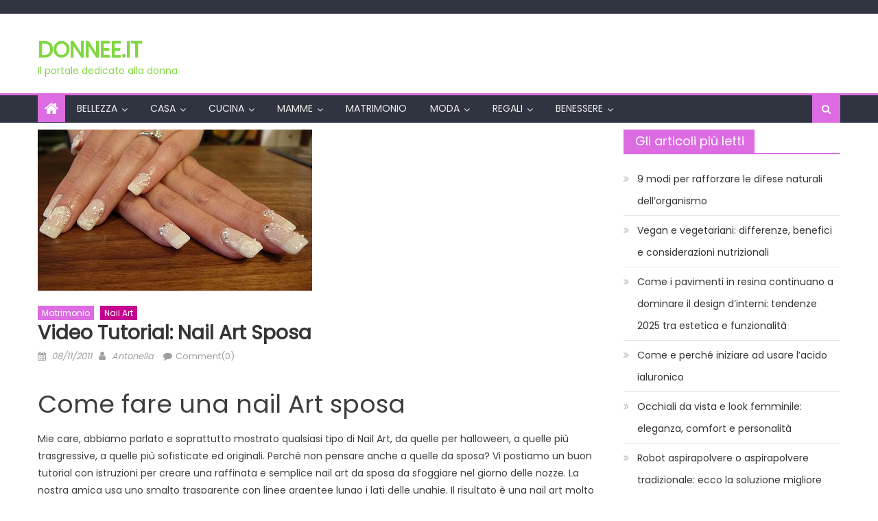

--- FILE ---
content_type: text/html; charset=UTF-8
request_url: https://www.donnee.it/matrimonio/video-tutorialnail-art-sposa-3531/
body_size: 18042
content:
<!DOCTYPE html>
<html lang="it-IT">
<head>
    <meta charset="UTF-8">
    <meta name="viewport" content="width=device-width, initial-scale=1">
    <link rel="profile" href="https://gmpg.org/xfn/11">
    <link rel="pingback" href="https://www.donnee.it/xmlrpc.php">
    <meta name='robots' content='index, follow, max-image-preview:large, max-snippet:-1, max-video-preview:-1' />

	<!-- This site is optimized with the Yoast SEO plugin v17.4 - https://yoast.com/wordpress/plugins/seo/ -->
	<title>Video Tutorial: Nail art sposa - Donnee.it</title>
	<link rel="canonical" href="https://www.donnee.it/matrimonio/video-tutorialnail-art-sposa-3531/" />
	<meta property="og:locale" content="it_IT" />
	<meta property="og:type" content="article" />
	<meta property="og:title" content="Video Tutorial: Nail art sposa - Donnee.it" />
	<meta property="og:description" content="Come fare una nail Art sposa Mie care, abbiamo parlato e soprattutto mostrato qualsiasi tipo di Nail Art, da quelle per halloween, a quelle più trasgressive, a quelle più sofisticate ed originali. Perchè non pensare anche a quelle da sposa? Vi postiamo un buon tutorial con istruzioni per creare una raffinata e semplice nail art [&hellip;]" />
	<meta property="og:url" content="https://www.donnee.it/matrimonio/video-tutorialnail-art-sposa-3531/" />
	<meta property="og:site_name" content="Donnee.it" />
	<meta property="article:published_time" content="2011-11-08T09:08:39+00:00" />
	<meta property="article:modified_time" content="2020-04-24T10:39:31+00:00" />
	<meta property="og:image" content="https://www.donnee.it/wp-content/uploads/2011/11/NAIL-ART-SPOSA.jpeg" />
	<meta property="og:image:width" content="400" />
	<meta property="og:image:height" content="235" />
	<meta name="twitter:card" content="summary_large_image" />
	<meta name="twitter:label1" content="Scritto da" />
	<meta name="twitter:data1" content="Antonella" />
	<meta name="twitter:label2" content="Tempo di lettura stimato" />
	<meta name="twitter:data2" content="1 minuto" />
	<script type="application/ld+json" class="yoast-schema-graph">{"@context":"https://schema.org","@graph":[{"@type":"WebSite","@id":"https://www.donnee.it/#website","url":"https://www.donnee.it/","name":"Donnee.it","description":"Il portale dedicato alla donna","potentialAction":[{"@type":"SearchAction","target":{"@type":"EntryPoint","urlTemplate":"https://www.donnee.it/?s={search_term_string}"},"query-input":"required name=search_term_string"}],"inLanguage":"it-IT"},{"@type":"ImageObject","@id":"https://www.donnee.it/matrimonio/video-tutorialnail-art-sposa-3531/#primaryimage","inLanguage":"it-IT","url":"https://www.donnee.it/wp-content/uploads/2011/11/NAIL-ART-SPOSA.jpeg","contentUrl":"https://www.donnee.it/wp-content/uploads/2011/11/NAIL-ART-SPOSA.jpeg","width":400,"height":235},{"@type":"WebPage","@id":"https://www.donnee.it/matrimonio/video-tutorialnail-art-sposa-3531/#webpage","url":"https://www.donnee.it/matrimonio/video-tutorialnail-art-sposa-3531/","name":"Video Tutorial: Nail art sposa - Donnee.it","isPartOf":{"@id":"https://www.donnee.it/#website"},"primaryImageOfPage":{"@id":"https://www.donnee.it/matrimonio/video-tutorialnail-art-sposa-3531/#primaryimage"},"datePublished":"2011-11-08T09:08:39+00:00","dateModified":"2020-04-24T10:39:31+00:00","author":{"@id":"https://www.donnee.it/#/schema/person/247657d6666134afa1a6908e2392d6b8"},"breadcrumb":{"@id":"https://www.donnee.it/matrimonio/video-tutorialnail-art-sposa-3531/#breadcrumb"},"inLanguage":"it-IT","potentialAction":[{"@type":"ReadAction","target":["https://www.donnee.it/matrimonio/video-tutorialnail-art-sposa-3531/"]}]},{"@type":"BreadcrumbList","@id":"https://www.donnee.it/matrimonio/video-tutorialnail-art-sposa-3531/#breadcrumb","itemListElement":[{"@type":"ListItem","position":1,"name":"Home","item":"https://www.donnee.it/"},{"@type":"ListItem","position":2,"name":"Bellezza","item":"https://www.donnee.it/bellezza/"},{"@type":"ListItem","position":3,"name":"Nail Art","item":"https://www.donnee.it/bellezza/nail-art/"},{"@type":"ListItem","position":4,"name":"Video Tutorial: Nail art sposa"}]},{"@type":"Person","@id":"https://www.donnee.it/#/schema/person/247657d6666134afa1a6908e2392d6b8","name":"Antonella","image":{"@type":"ImageObject","@id":"https://www.donnee.it/#personlogo","inLanguage":"it-IT","url":"https://secure.gravatar.com/avatar/a74bec95dc4ac8042f502f35c09bf057?s=96&d=mm&r=g","contentUrl":"https://secure.gravatar.com/avatar/a74bec95dc4ac8042f502f35c09bf057?s=96&d=mm&r=g","caption":"Antonella"},"url":"https://www.donnee.it/author/admin-2/"}]}</script>
	<!-- / Yoast SEO plugin. -->


<link rel='dns-prefetch' href='//fonts.googleapis.com' />
<link rel='dns-prefetch' href='//s.w.org' />
<link rel="alternate" type="application/rss+xml" title="Donnee.it &raquo; Feed" href="https://www.donnee.it/feed/" />
<link rel="alternate" type="application/rss+xml" title="Donnee.it &raquo; Feed dei commenti" href="https://www.donnee.it/comments/feed/" />
<link rel="alternate" type="application/rss+xml" title="Donnee.it &raquo; Video Tutorial: Nail art sposa Feed dei commenti" href="https://www.donnee.it/matrimonio/video-tutorialnail-art-sposa-3531/feed/" />
		<!-- This site uses the Google Analytics by MonsterInsights plugin v8.1.0 - Using Analytics tracking - https://www.monsterinsights.com/ -->
							<script src="//www.googletagmanager.com/gtag/js?id=UA-129297-29"  type="text/javascript" data-cfasync="false" async></script>
			<script type="text/javascript" data-cfasync="false">
				var mi_version = '8.1.0';
				var mi_track_user = true;
				var mi_no_track_reason = '';
				
								var disableStrs = [
															'ga-disable-UA-129297-29',
									];

				/* Function to detect opted out users */
				function __gtagTrackerIsOptedOut() {
					for ( var index = 0; index < disableStrs.length; index++ ) {
						if ( document.cookie.indexOf( disableStrs[ index ] + '=true' ) > -1 ) {
							return true;
						}
					}

					return false;
				}

				/* Disable tracking if the opt-out cookie exists. */
				if ( __gtagTrackerIsOptedOut() ) {
					for ( var index = 0; index < disableStrs.length; index++ ) {
						window[ disableStrs[ index ] ] = true;
					}
				}

				/* Opt-out function */
				function __gtagTrackerOptout() {
					for ( var index = 0; index < disableStrs.length; index++ ) {
						document.cookie = disableStrs[ index ] + '=true; expires=Thu, 31 Dec 2099 23:59:59 UTC; path=/';
						window[ disableStrs[ index ] ] = true;
					}
				}

				if ( 'undefined' === typeof gaOptout ) {
					function gaOptout() {
						__gtagTrackerOptout();
					}
				}
								window.dataLayer = window.dataLayer || [];

				window.MonsterInsightsDualTracker = {
					helpers: {},
					trackers: {},
				};
				if ( mi_track_user ) {
					function __gtagDataLayer() {
						dataLayer.push( arguments );
					}

					function __gtagTracker( type, name, parameters ) {
						if ( type === 'event' ) {
							
															parameters.send_to = monsterinsights_frontend.ua;
								__gtagDataLayer.apply( null, arguments );
													} else {
							__gtagDataLayer.apply( null, arguments );
						}
					}
					__gtagTracker( 'js', new Date() );
					__gtagTracker( 'set', {
						'developer_id.dZGIzZG' : true,
											} );
															__gtagTracker( 'config', 'UA-129297-29', {"forceSSL":"true","link_attribution":"true"} );
										window.gtag = __gtagTracker;										(
						function () {
							/* https://developers.google.com/analytics/devguides/collection/analyticsjs/ */
							/* ga and __gaTracker compatibility shim. */
							var noopfn = function () {
								return null;
							};
							var newtracker = function () {
								return new Tracker();
							};
							var Tracker = function () {
								return null;
							};
							var p = Tracker.prototype;
							p.get = noopfn;
							p.set = noopfn;
							p.send = function (){
								var args = Array.prototype.slice.call(arguments);
								args.unshift( 'send' );
								__gaTracker.apply(null, args);
							};
							var __gaTracker = function () {
								var len = arguments.length;
								if ( len === 0 ) {
									return;
								}
								var f = arguments[len - 1];
								if ( typeof f !== 'object' || f === null || typeof f.hitCallback !== 'function' ) {
									if ( 'send' === arguments[0] ) {
										var hitConverted, hitObject = false, action;
										if ( 'event' === arguments[1] ) {
											if ( 'undefined' !== typeof arguments[3] ) {
												hitObject = {
													'eventAction': arguments[3],
													'eventCategory': arguments[2],
													'eventLabel': arguments[4],
													'value': arguments[5] ? arguments[5] : 1,
												}
											}
										}
										if ( 'pageview' === arguments[1] ) {
											if ( 'undefined' !== typeof arguments[2] ) {
												hitObject = {
													'eventAction': 'page_view',
													'page_path' : arguments[2],
												}
											}
										}
										if ( typeof arguments[2] === 'object' ) {
											hitObject = arguments[2];
										}
										if ( typeof arguments[5] === 'object' ) {
											Object.assign( hitObject, arguments[5] );
										}
										if ( 'undefined' !== typeof arguments[1].hitType ) {
											hitObject = arguments[1];
											if ( 'pageview' === hitObject.hitType ) {
												hitObject.eventAction = 'page_view';
											}
										}
										if ( hitObject ) {
											action = 'timing' === arguments[1].hitType ? 'timing_complete' : hitObject.eventAction;
											hitConverted = mapArgs( hitObject );
											__gtagTracker( 'event', action, hitConverted );
										}
									}
									return;
								}

								function mapArgs( args ) {
									var arg, hit = {};
									var gaMap = {
										'eventCategory': 'event_category',
										'eventAction': 'event_action',
										'eventLabel': 'event_label',
										'eventValue': 'event_value',
										'nonInteraction': 'non_interaction',
										'timingCategory': 'event_category',
										'timingVar': 'name',
										'timingValue': 'value',
										'timingLabel': 'event_label',
										'page' : 'page_path',
										'location' : 'page_location',
										'title' : 'page_title',
									};
									for ( arg in args ) {
																				if ( ! ( ! args.hasOwnProperty(arg) || ! gaMap.hasOwnProperty(arg) ) ) {
											hit[gaMap[arg]] = args[arg];
										} else {
											hit[arg] = args[arg];
										}
									}
									return hit;
								}

								try {
									f.hitCallback();
								} catch ( ex ) {
								}
							};
							__gaTracker.create = newtracker;
							__gaTracker.getByName = newtracker;
							__gaTracker.getAll = function () {
								return [];
							};
							__gaTracker.remove = noopfn;
							__gaTracker.loaded = true;
							window['__gaTracker'] = __gaTracker;
						}
					)();
									} else {
										console.log( "" );
					( function () {
							function __gtagTracker() {
								return null;
							}
							window['__gtagTracker'] = __gtagTracker;
							window['gtag'] = __gtagTracker;
					} )();
									}
			</script>
				<!-- / Google Analytics by MonsterInsights -->
		<script type="text/javascript">
window._wpemojiSettings = {"baseUrl":"https:\/\/s.w.org\/images\/core\/emoji\/13.1.0\/72x72\/","ext":".png","svgUrl":"https:\/\/s.w.org\/images\/core\/emoji\/13.1.0\/svg\/","svgExt":".svg","source":{"concatemoji":"https:\/\/www.donnee.it\/wp-includes\/js\/wp-emoji-release.min.js?ver=5.9.12"}};
/*! This file is auto-generated */
!function(e,a,t){var n,r,o,i=a.createElement("canvas"),p=i.getContext&&i.getContext("2d");function s(e,t){var a=String.fromCharCode;p.clearRect(0,0,i.width,i.height),p.fillText(a.apply(this,e),0,0);e=i.toDataURL();return p.clearRect(0,0,i.width,i.height),p.fillText(a.apply(this,t),0,0),e===i.toDataURL()}function c(e){var t=a.createElement("script");t.src=e,t.defer=t.type="text/javascript",a.getElementsByTagName("head")[0].appendChild(t)}for(o=Array("flag","emoji"),t.supports={everything:!0,everythingExceptFlag:!0},r=0;r<o.length;r++)t.supports[o[r]]=function(e){if(!p||!p.fillText)return!1;switch(p.textBaseline="top",p.font="600 32px Arial",e){case"flag":return s([127987,65039,8205,9895,65039],[127987,65039,8203,9895,65039])?!1:!s([55356,56826,55356,56819],[55356,56826,8203,55356,56819])&&!s([55356,57332,56128,56423,56128,56418,56128,56421,56128,56430,56128,56423,56128,56447],[55356,57332,8203,56128,56423,8203,56128,56418,8203,56128,56421,8203,56128,56430,8203,56128,56423,8203,56128,56447]);case"emoji":return!s([10084,65039,8205,55357,56613],[10084,65039,8203,55357,56613])}return!1}(o[r]),t.supports.everything=t.supports.everything&&t.supports[o[r]],"flag"!==o[r]&&(t.supports.everythingExceptFlag=t.supports.everythingExceptFlag&&t.supports[o[r]]);t.supports.everythingExceptFlag=t.supports.everythingExceptFlag&&!t.supports.flag,t.DOMReady=!1,t.readyCallback=function(){t.DOMReady=!0},t.supports.everything||(n=function(){t.readyCallback()},a.addEventListener?(a.addEventListener("DOMContentLoaded",n,!1),e.addEventListener("load",n,!1)):(e.attachEvent("onload",n),a.attachEvent("onreadystatechange",function(){"complete"===a.readyState&&t.readyCallback()})),(n=t.source||{}).concatemoji?c(n.concatemoji):n.wpemoji&&n.twemoji&&(c(n.twemoji),c(n.wpemoji)))}(window,document,window._wpemojiSettings);
</script>
<style type="text/css">
img.wp-smiley,
img.emoji {
	display: inline !important;
	border: none !important;
	box-shadow: none !important;
	height: 1em !important;
	width: 1em !important;
	margin: 0 0.07em !important;
	vertical-align: -0.1em !important;
	background: none !important;
	padding: 0 !important;
}
</style>
	<link rel='stylesheet' id='wp-block-library-css'  href='https://www.donnee.it/wp-includes/css/dist/block-library/style.min.css?ver=5.9.12' type='text/css' media='all' />
<style id='global-styles-inline-css' type='text/css'>
body{--wp--preset--color--black: #000000;--wp--preset--color--cyan-bluish-gray: #abb8c3;--wp--preset--color--white: #ffffff;--wp--preset--color--pale-pink: #f78da7;--wp--preset--color--vivid-red: #cf2e2e;--wp--preset--color--luminous-vivid-orange: #ff6900;--wp--preset--color--luminous-vivid-amber: #fcb900;--wp--preset--color--light-green-cyan: #7bdcb5;--wp--preset--color--vivid-green-cyan: #00d084;--wp--preset--color--pale-cyan-blue: #8ed1fc;--wp--preset--color--vivid-cyan-blue: #0693e3;--wp--preset--color--vivid-purple: #9b51e0;--wp--preset--gradient--vivid-cyan-blue-to-vivid-purple: linear-gradient(135deg,rgba(6,147,227,1) 0%,rgb(155,81,224) 100%);--wp--preset--gradient--light-green-cyan-to-vivid-green-cyan: linear-gradient(135deg,rgb(122,220,180) 0%,rgb(0,208,130) 100%);--wp--preset--gradient--luminous-vivid-amber-to-luminous-vivid-orange: linear-gradient(135deg,rgba(252,185,0,1) 0%,rgba(255,105,0,1) 100%);--wp--preset--gradient--luminous-vivid-orange-to-vivid-red: linear-gradient(135deg,rgba(255,105,0,1) 0%,rgb(207,46,46) 100%);--wp--preset--gradient--very-light-gray-to-cyan-bluish-gray: linear-gradient(135deg,rgb(238,238,238) 0%,rgb(169,184,195) 100%);--wp--preset--gradient--cool-to-warm-spectrum: linear-gradient(135deg,rgb(74,234,220) 0%,rgb(151,120,209) 20%,rgb(207,42,186) 40%,rgb(238,44,130) 60%,rgb(251,105,98) 80%,rgb(254,248,76) 100%);--wp--preset--gradient--blush-light-purple: linear-gradient(135deg,rgb(255,206,236) 0%,rgb(152,150,240) 100%);--wp--preset--gradient--blush-bordeaux: linear-gradient(135deg,rgb(254,205,165) 0%,rgb(254,45,45) 50%,rgb(107,0,62) 100%);--wp--preset--gradient--luminous-dusk: linear-gradient(135deg,rgb(255,203,112) 0%,rgb(199,81,192) 50%,rgb(65,88,208) 100%);--wp--preset--gradient--pale-ocean: linear-gradient(135deg,rgb(255,245,203) 0%,rgb(182,227,212) 50%,rgb(51,167,181) 100%);--wp--preset--gradient--electric-grass: linear-gradient(135deg,rgb(202,248,128) 0%,rgb(113,206,126) 100%);--wp--preset--gradient--midnight: linear-gradient(135deg,rgb(2,3,129) 0%,rgb(40,116,252) 100%);--wp--preset--duotone--dark-grayscale: url('#wp-duotone-dark-grayscale');--wp--preset--duotone--grayscale: url('#wp-duotone-grayscale');--wp--preset--duotone--purple-yellow: url('#wp-duotone-purple-yellow');--wp--preset--duotone--blue-red: url('#wp-duotone-blue-red');--wp--preset--duotone--midnight: url('#wp-duotone-midnight');--wp--preset--duotone--magenta-yellow: url('#wp-duotone-magenta-yellow');--wp--preset--duotone--purple-green: url('#wp-duotone-purple-green');--wp--preset--duotone--blue-orange: url('#wp-duotone-blue-orange');--wp--preset--font-size--small: 13px;--wp--preset--font-size--medium: 20px;--wp--preset--font-size--large: 36px;--wp--preset--font-size--x-large: 42px;}.has-black-color{color: var(--wp--preset--color--black) !important;}.has-cyan-bluish-gray-color{color: var(--wp--preset--color--cyan-bluish-gray) !important;}.has-white-color{color: var(--wp--preset--color--white) !important;}.has-pale-pink-color{color: var(--wp--preset--color--pale-pink) !important;}.has-vivid-red-color{color: var(--wp--preset--color--vivid-red) !important;}.has-luminous-vivid-orange-color{color: var(--wp--preset--color--luminous-vivid-orange) !important;}.has-luminous-vivid-amber-color{color: var(--wp--preset--color--luminous-vivid-amber) !important;}.has-light-green-cyan-color{color: var(--wp--preset--color--light-green-cyan) !important;}.has-vivid-green-cyan-color{color: var(--wp--preset--color--vivid-green-cyan) !important;}.has-pale-cyan-blue-color{color: var(--wp--preset--color--pale-cyan-blue) !important;}.has-vivid-cyan-blue-color{color: var(--wp--preset--color--vivid-cyan-blue) !important;}.has-vivid-purple-color{color: var(--wp--preset--color--vivid-purple) !important;}.has-black-background-color{background-color: var(--wp--preset--color--black) !important;}.has-cyan-bluish-gray-background-color{background-color: var(--wp--preset--color--cyan-bluish-gray) !important;}.has-white-background-color{background-color: var(--wp--preset--color--white) !important;}.has-pale-pink-background-color{background-color: var(--wp--preset--color--pale-pink) !important;}.has-vivid-red-background-color{background-color: var(--wp--preset--color--vivid-red) !important;}.has-luminous-vivid-orange-background-color{background-color: var(--wp--preset--color--luminous-vivid-orange) !important;}.has-luminous-vivid-amber-background-color{background-color: var(--wp--preset--color--luminous-vivid-amber) !important;}.has-light-green-cyan-background-color{background-color: var(--wp--preset--color--light-green-cyan) !important;}.has-vivid-green-cyan-background-color{background-color: var(--wp--preset--color--vivid-green-cyan) !important;}.has-pale-cyan-blue-background-color{background-color: var(--wp--preset--color--pale-cyan-blue) !important;}.has-vivid-cyan-blue-background-color{background-color: var(--wp--preset--color--vivid-cyan-blue) !important;}.has-vivid-purple-background-color{background-color: var(--wp--preset--color--vivid-purple) !important;}.has-black-border-color{border-color: var(--wp--preset--color--black) !important;}.has-cyan-bluish-gray-border-color{border-color: var(--wp--preset--color--cyan-bluish-gray) !important;}.has-white-border-color{border-color: var(--wp--preset--color--white) !important;}.has-pale-pink-border-color{border-color: var(--wp--preset--color--pale-pink) !important;}.has-vivid-red-border-color{border-color: var(--wp--preset--color--vivid-red) !important;}.has-luminous-vivid-orange-border-color{border-color: var(--wp--preset--color--luminous-vivid-orange) !important;}.has-luminous-vivid-amber-border-color{border-color: var(--wp--preset--color--luminous-vivid-amber) !important;}.has-light-green-cyan-border-color{border-color: var(--wp--preset--color--light-green-cyan) !important;}.has-vivid-green-cyan-border-color{border-color: var(--wp--preset--color--vivid-green-cyan) !important;}.has-pale-cyan-blue-border-color{border-color: var(--wp--preset--color--pale-cyan-blue) !important;}.has-vivid-cyan-blue-border-color{border-color: var(--wp--preset--color--vivid-cyan-blue) !important;}.has-vivid-purple-border-color{border-color: var(--wp--preset--color--vivid-purple) !important;}.has-vivid-cyan-blue-to-vivid-purple-gradient-background{background: var(--wp--preset--gradient--vivid-cyan-blue-to-vivid-purple) !important;}.has-light-green-cyan-to-vivid-green-cyan-gradient-background{background: var(--wp--preset--gradient--light-green-cyan-to-vivid-green-cyan) !important;}.has-luminous-vivid-amber-to-luminous-vivid-orange-gradient-background{background: var(--wp--preset--gradient--luminous-vivid-amber-to-luminous-vivid-orange) !important;}.has-luminous-vivid-orange-to-vivid-red-gradient-background{background: var(--wp--preset--gradient--luminous-vivid-orange-to-vivid-red) !important;}.has-very-light-gray-to-cyan-bluish-gray-gradient-background{background: var(--wp--preset--gradient--very-light-gray-to-cyan-bluish-gray) !important;}.has-cool-to-warm-spectrum-gradient-background{background: var(--wp--preset--gradient--cool-to-warm-spectrum) !important;}.has-blush-light-purple-gradient-background{background: var(--wp--preset--gradient--blush-light-purple) !important;}.has-blush-bordeaux-gradient-background{background: var(--wp--preset--gradient--blush-bordeaux) !important;}.has-luminous-dusk-gradient-background{background: var(--wp--preset--gradient--luminous-dusk) !important;}.has-pale-ocean-gradient-background{background: var(--wp--preset--gradient--pale-ocean) !important;}.has-electric-grass-gradient-background{background: var(--wp--preset--gradient--electric-grass) !important;}.has-midnight-gradient-background{background: var(--wp--preset--gradient--midnight) !important;}.has-small-font-size{font-size: var(--wp--preset--font-size--small) !important;}.has-medium-font-size{font-size: var(--wp--preset--font-size--medium) !important;}.has-large-font-size{font-size: var(--wp--preset--font-size--large) !important;}.has-x-large-font-size{font-size: var(--wp--preset--font-size--x-large) !important;}
</style>
<link rel='stylesheet' id='font-awesome-css'  href='https://www.donnee.it/wp-content/themes/newspaper-lite/assets/lib/font-awesome/css/font-awesome.min.css?ver=4.7.0' type='text/css' media='all' />
<link rel='stylesheet' id='newspaper-lite-google-font-css'  href='https://fonts.googleapis.com/css?family=Poppins&#038;ver=5.9.12' type='text/css' media='all' />
<link rel='stylesheet' id='newspaper-lite-style-1-css'  href='https://www.donnee.it/wp-content/themes/newspaper-lite/assets/css/newspaper-lite.css?ver=1.0.3' type='text/css' media='all' />
<link rel='stylesheet' id='newspaper-lite-style-css'  href='https://www.donnee.it/wp-content/themes/newspaper-lite/style.css?ver=1.0.3' type='text/css' media='all' />
<link rel='stylesheet' id='newspaper-lite-responsive-css'  href='https://www.donnee.it/wp-content/themes/newspaper-lite/assets/css/newspaper-lite-responsive.css?ver=1.0.3' type='text/css' media='all' />
<script type='text/javascript' id='monsterinsights-frontend-script-js-extra'>
/* <![CDATA[ */
var monsterinsights_frontend = {"js_events_tracking":"true","download_extensions":"doc,pdf,ppt,zip,xls,docx,pptx,xlsx","inbound_paths":"[{\"path\":\"\\\/go\\\/\",\"label\":\"affiliate\"},{\"path\":\"\\\/recommend\\\/\",\"label\":\"affiliate\"}]","home_url":"https:\/\/www.donnee.it","hash_tracking":"false","ua":"UA-129297-29","v4_id":""};
/* ]]> */
</script>
<script type='text/javascript' src='https://www.donnee.it/wp-content/plugins/google-analytics-for-wordpress/assets/js/frontend-gtag.min.js?ver=8.1.0' id='monsterinsights-frontend-script-js'></script>
<script type='text/javascript' src='https://www.donnee.it/wp-includes/js/jquery/jquery.min.js?ver=3.6.0' id='jquery-core-js'></script>
<script type='text/javascript' src='https://www.donnee.it/wp-includes/js/jquery/jquery-migrate.min.js?ver=3.3.2' id='jquery-migrate-js'></script>
<link rel="https://api.w.org/" href="https://www.donnee.it/wp-json/" /><link rel="alternate" type="application/json" href="https://www.donnee.it/wp-json/wp/v2/posts/3531" /><link rel="EditURI" type="application/rsd+xml" title="RSD" href="https://www.donnee.it/xmlrpc.php?rsd" />
<link rel="wlwmanifest" type="application/wlwmanifest+xml" href="https://www.donnee.it/wp-includes/wlwmanifest.xml" /> 
<meta name="generator" content="WordPress 5.9.12" />
<link rel='shortlink' href='https://www.donnee.it/?p=3531' />
<link rel="alternate" type="application/json+oembed" href="https://www.donnee.it/wp-json/oembed/1.0/embed?url=https%3A%2F%2Fwww.donnee.it%2Fmatrimonio%2Fvideo-tutorialnail-art-sposa-3531%2F" />
<link rel="alternate" type="text/xml+oembed" href="https://www.donnee.it/wp-json/oembed/1.0/embed?url=https%3A%2F%2Fwww.donnee.it%2Fmatrimonio%2Fvideo-tutorialnail-art-sposa-3531%2F&#038;format=xml" />
        <style type="text/css">
            .category-button.mgs-cat-769 a { background: #c4008f}
.category-button.mgs-cat-769 a:hover { background: #92005d}
.block-header.mgs-cat-769 { border-left: 2px solid #c4008f }
.block-header.mgs-cat-769 .block-title { background:#c4008f }
.block-header.mgs-cat-769, #content .block-header.mgs-cat-769 .block-title:after { border-bottom-color:#c4008f }
#content .block-header.mgs-cat-769{ background-color:#92005d }
.rtl .block-header.mgs-cat-769 { border-left: none; border-right: 2px solid #c4008f }
.archive .page-header.mgs-cat-769 { background-color:#c4008f; border-left: 4px solid #c4008f }
.rtl.archive .page-header.mgs-cat-769 { border-left: none; border-right: 4px solid #c4008f }
#site-navigation ul li.mgs-cat-769 { border-bottom-color: #c4008f }
.category-button.mgs-cat-14 a { background: #c4008f}
.category-button.mgs-cat-14 a:hover { background: #92005d}
.block-header.mgs-cat-14 { border-left: 2px solid #c4008f }
.block-header.mgs-cat-14 .block-title { background:#c4008f }
.block-header.mgs-cat-14, #content .block-header.mgs-cat-14 .block-title:after { border-bottom-color:#c4008f }
#content .block-header.mgs-cat-14{ background-color:#92005d }
.rtl .block-header.mgs-cat-14 { border-left: none; border-right: 2px solid #c4008f }
.archive .page-header.mgs-cat-14 { background-color:#c4008f; border-left: 4px solid #c4008f }
.rtl.archive .page-header.mgs-cat-14 { border-left: none; border-right: 4px solid #c4008f }
#site-navigation ul li.mgs-cat-14 { border-bottom-color: #c4008f }
.category-button.mgs-cat-47 a { background: #c4008f}
.category-button.mgs-cat-47 a:hover { background: #92005d}
.block-header.mgs-cat-47 { border-left: 2px solid #c4008f }
.block-header.mgs-cat-47 .block-title { background:#c4008f }
.block-header.mgs-cat-47, #content .block-header.mgs-cat-47 .block-title:after { border-bottom-color:#c4008f }
#content .block-header.mgs-cat-47{ background-color:#92005d }
.rtl .block-header.mgs-cat-47 { border-left: none; border-right: 2px solid #c4008f }
.archive .page-header.mgs-cat-47 { background-color:#c4008f; border-left: 4px solid #c4008f }
.rtl.archive .page-header.mgs-cat-47 { border-left: none; border-right: 4px solid #c4008f }
#site-navigation ul li.mgs-cat-47 { border-bottom-color: #c4008f }
.category-button.mgs-cat-571 a { background: #c4008f}
.category-button.mgs-cat-571 a:hover { background: #92005d}
.block-header.mgs-cat-571 { border-left: 2px solid #c4008f }
.block-header.mgs-cat-571 .block-title { background:#c4008f }
.block-header.mgs-cat-571, #content .block-header.mgs-cat-571 .block-title:after { border-bottom-color:#c4008f }
#content .block-header.mgs-cat-571{ background-color:#92005d }
.rtl .block-header.mgs-cat-571 { border-left: none; border-right: 2px solid #c4008f }
.archive .page-header.mgs-cat-571 { background-color:#c4008f; border-left: 4px solid #c4008f }
.rtl.archive .page-header.mgs-cat-571 { border-left: none; border-right: 4px solid #c4008f }
#site-navigation ul li.mgs-cat-571 { border-bottom-color: #c4008f }
.category-button.mgs-cat-25 a { background: #c4008f}
.category-button.mgs-cat-25 a:hover { background: #92005d}
.block-header.mgs-cat-25 { border-left: 2px solid #c4008f }
.block-header.mgs-cat-25 .block-title { background:#c4008f }
.block-header.mgs-cat-25, #content .block-header.mgs-cat-25 .block-title:after { border-bottom-color:#c4008f }
#content .block-header.mgs-cat-25{ background-color:#92005d }
.rtl .block-header.mgs-cat-25 { border-left: none; border-right: 2px solid #c4008f }
.archive .page-header.mgs-cat-25 { background-color:#c4008f; border-left: 4px solid #c4008f }
.rtl.archive .page-header.mgs-cat-25 { border-left: none; border-right: 4px solid #c4008f }
#site-navigation ul li.mgs-cat-25 { border-bottom-color: #c4008f }
.category-button.mgs-cat-577 a { background: #dd6ce2}
.category-button.mgs-cat-577 a:hover { background: #ab3ab0}
.block-header.mgs-cat-577 { border-left: 2px solid #dd6ce2 }
.block-header.mgs-cat-577 .block-title { background:#dd6ce2 }
.block-header.mgs-cat-577, #content .block-header.mgs-cat-577 .block-title:after { border-bottom-color:#dd6ce2 }
#content .block-header.mgs-cat-577{ background-color:#ab3ab0 }
.rtl .block-header.mgs-cat-577 { border-left: none; border-right: 2px solid #dd6ce2 }
.archive .page-header.mgs-cat-577 { background-color:#dd6ce2; border-left: 4px solid #dd6ce2 }
.rtl.archive .page-header.mgs-cat-577 { border-left: none; border-right: 4px solid #dd6ce2 }
#site-navigation ul li.mgs-cat-577 { border-bottom-color: #dd6ce2 }
.category-button.mgs-cat-31 a { background: #c4008f}
.category-button.mgs-cat-31 a:hover { background: #92005d}
.block-header.mgs-cat-31 { border-left: 2px solid #c4008f }
.block-header.mgs-cat-31 .block-title { background:#c4008f }
.block-header.mgs-cat-31, #content .block-header.mgs-cat-31 .block-title:after { border-bottom-color:#c4008f }
#content .block-header.mgs-cat-31{ background-color:#92005d }
.rtl .block-header.mgs-cat-31 { border-left: none; border-right: 2px solid #c4008f }
.archive .page-header.mgs-cat-31 { background-color:#c4008f; border-left: 4px solid #c4008f }
.rtl.archive .page-header.mgs-cat-31 { border-left: none; border-right: 4px solid #c4008f }
#site-navigation ul li.mgs-cat-31 { border-bottom-color: #c4008f }
.category-button.mgs-cat-574 a { background: #c4008f}
.category-button.mgs-cat-574 a:hover { background: #92005d}
.block-header.mgs-cat-574 { border-left: 2px solid #c4008f }
.block-header.mgs-cat-574 .block-title { background:#c4008f }
.block-header.mgs-cat-574, #content .block-header.mgs-cat-574 .block-title:after { border-bottom-color:#c4008f }
#content .block-header.mgs-cat-574{ background-color:#92005d }
.rtl .block-header.mgs-cat-574 { border-left: none; border-right: 2px solid #c4008f }
.archive .page-header.mgs-cat-574 { background-color:#c4008f; border-left: 4px solid #c4008f }
.rtl.archive .page-header.mgs-cat-574 { border-left: none; border-right: 4px solid #c4008f }
#site-navigation ul li.mgs-cat-574 { border-bottom-color: #c4008f }
.category-button.mgs-cat-4 a { background: #dd6ce2}
.category-button.mgs-cat-4 a:hover { background: #ab3ab0}
.block-header.mgs-cat-4 { border-left: 2px solid #dd6ce2 }
.block-header.mgs-cat-4 .block-title { background:#dd6ce2 }
.block-header.mgs-cat-4, #content .block-header.mgs-cat-4 .block-title:after { border-bottom-color:#dd6ce2 }
#content .block-header.mgs-cat-4{ background-color:#ab3ab0 }
.rtl .block-header.mgs-cat-4 { border-left: none; border-right: 2px solid #dd6ce2 }
.archive .page-header.mgs-cat-4 { background-color:#dd6ce2; border-left: 4px solid #dd6ce2 }
.rtl.archive .page-header.mgs-cat-4 { border-left: none; border-right: 4px solid #dd6ce2 }
#site-navigation ul li.mgs-cat-4 { border-bottom-color: #dd6ce2 }
.category-button.mgs-cat-12 a { background: #c4008f}
.category-button.mgs-cat-12 a:hover { background: #92005d}
.block-header.mgs-cat-12 { border-left: 2px solid #c4008f }
.block-header.mgs-cat-12 .block-title { background:#c4008f }
.block-header.mgs-cat-12, #content .block-header.mgs-cat-12 .block-title:after { border-bottom-color:#c4008f }
#content .block-header.mgs-cat-12{ background-color:#92005d }
.rtl .block-header.mgs-cat-12 { border-left: none; border-right: 2px solid #c4008f }
.archive .page-header.mgs-cat-12 { background-color:#c4008f; border-left: 4px solid #c4008f }
.rtl.archive .page-header.mgs-cat-12 { border-left: none; border-right: 4px solid #c4008f }
#site-navigation ul li.mgs-cat-12 { border-bottom-color: #c4008f }
.category-button.mgs-cat-27 a { background: #c4008f}
.category-button.mgs-cat-27 a:hover { background: #92005d}
.block-header.mgs-cat-27 { border-left: 2px solid #c4008f }
.block-header.mgs-cat-27 .block-title { background:#c4008f }
.block-header.mgs-cat-27, #content .block-header.mgs-cat-27 .block-title:after { border-bottom-color:#c4008f }
#content .block-header.mgs-cat-27{ background-color:#92005d }
.rtl .block-header.mgs-cat-27 { border-left: none; border-right: 2px solid #c4008f }
.archive .page-header.mgs-cat-27 { background-color:#c4008f; border-left: 4px solid #c4008f }
.rtl.archive .page-header.mgs-cat-27 { border-left: none; border-right: 4px solid #c4008f }
#site-navigation ul li.mgs-cat-27 { border-bottom-color: #c4008f }
.category-button.mgs-cat-18 a { background: #c4008f}
.category-button.mgs-cat-18 a:hover { background: #92005d}
.block-header.mgs-cat-18 { border-left: 2px solid #c4008f }
.block-header.mgs-cat-18 .block-title { background:#c4008f }
.block-header.mgs-cat-18, #content .block-header.mgs-cat-18 .block-title:after { border-bottom-color:#c4008f }
#content .block-header.mgs-cat-18{ background-color:#92005d }
.rtl .block-header.mgs-cat-18 { border-left: none; border-right: 2px solid #c4008f }
.archive .page-header.mgs-cat-18 { background-color:#c4008f; border-left: 4px solid #c4008f }
.rtl.archive .page-header.mgs-cat-18 { border-left: none; border-right: 4px solid #c4008f }
#site-navigation ul li.mgs-cat-18 { border-bottom-color: #c4008f }
.category-button.mgs-cat-6 a { background: #dd6ce2}
.category-button.mgs-cat-6 a:hover { background: #ab3ab0}
.block-header.mgs-cat-6 { border-left: 2px solid #dd6ce2 }
.block-header.mgs-cat-6 .block-title { background:#dd6ce2 }
.block-header.mgs-cat-6, #content .block-header.mgs-cat-6 .block-title:after { border-bottom-color:#dd6ce2 }
#content .block-header.mgs-cat-6{ background-color:#ab3ab0 }
.rtl .block-header.mgs-cat-6 { border-left: none; border-right: 2px solid #dd6ce2 }
.archive .page-header.mgs-cat-6 { background-color:#dd6ce2; border-left: 4px solid #dd6ce2 }
.rtl.archive .page-header.mgs-cat-6 { border-left: none; border-right: 4px solid #dd6ce2 }
#site-navigation ul li.mgs-cat-6 { border-bottom-color: #dd6ce2 }
.category-button.mgs-cat-579 a { background: #c4008f}
.category-button.mgs-cat-579 a:hover { background: #92005d}
.block-header.mgs-cat-579 { border-left: 2px solid #c4008f }
.block-header.mgs-cat-579 .block-title { background:#c4008f }
.block-header.mgs-cat-579, #content .block-header.mgs-cat-579 .block-title:after { border-bottom-color:#c4008f }
#content .block-header.mgs-cat-579{ background-color:#92005d }
.rtl .block-header.mgs-cat-579 { border-left: none; border-right: 2px solid #c4008f }
.archive .page-header.mgs-cat-579 { background-color:#c4008f; border-left: 4px solid #c4008f }
.rtl.archive .page-header.mgs-cat-579 { border-left: none; border-right: 4px solid #c4008f }
#site-navigation ul li.mgs-cat-579 { border-bottom-color: #c4008f }
.category-button.mgs-cat-42 a { background: #c4008f}
.category-button.mgs-cat-42 a:hover { background: #92005d}
.block-header.mgs-cat-42 { border-left: 2px solid #c4008f }
.block-header.mgs-cat-42 .block-title { background:#c4008f }
.block-header.mgs-cat-42, #content .block-header.mgs-cat-42 .block-title:after { border-bottom-color:#c4008f }
#content .block-header.mgs-cat-42{ background-color:#92005d }
.rtl .block-header.mgs-cat-42 { border-left: none; border-right: 2px solid #c4008f }
.archive .page-header.mgs-cat-42 { background-color:#c4008f; border-left: 4px solid #c4008f }
.rtl.archive .page-header.mgs-cat-42 { border-left: none; border-right: 4px solid #c4008f }
#site-navigation ul li.mgs-cat-42 { border-bottom-color: #c4008f }
.category-button.mgs-cat-50 a { background: #c4008f}
.category-button.mgs-cat-50 a:hover { background: #92005d}
.block-header.mgs-cat-50 { border-left: 2px solid #c4008f }
.block-header.mgs-cat-50 .block-title { background:#c4008f }
.block-header.mgs-cat-50, #content .block-header.mgs-cat-50 .block-title:after { border-bottom-color:#c4008f }
#content .block-header.mgs-cat-50{ background-color:#92005d }
.rtl .block-header.mgs-cat-50 { border-left: none; border-right: 2px solid #c4008f }
.archive .page-header.mgs-cat-50 { background-color:#c4008f; border-left: 4px solid #c4008f }
.rtl.archive .page-header.mgs-cat-50 { border-left: none; border-right: 4px solid #c4008f }
#site-navigation ul li.mgs-cat-50 { border-bottom-color: #c4008f }
.category-button.mgs-cat-5 a { background: #dd6ce2}
.category-button.mgs-cat-5 a:hover { background: #ab3ab0}
.block-header.mgs-cat-5 { border-left: 2px solid #dd6ce2 }
.block-header.mgs-cat-5 .block-title { background:#dd6ce2 }
.block-header.mgs-cat-5, #content .block-header.mgs-cat-5 .block-title:after { border-bottom-color:#dd6ce2 }
#content .block-header.mgs-cat-5{ background-color:#ab3ab0 }
.rtl .block-header.mgs-cat-5 { border-left: none; border-right: 2px solid #dd6ce2 }
.archive .page-header.mgs-cat-5 { background-color:#dd6ce2; border-left: 4px solid #dd6ce2 }
.rtl.archive .page-header.mgs-cat-5 { border-left: none; border-right: 4px solid #dd6ce2 }
#site-navigation ul li.mgs-cat-5 { border-bottom-color: #dd6ce2 }
.category-button.mgs-cat-29 a { background: #c4008f}
.category-button.mgs-cat-29 a:hover { background: #92005d}
.block-header.mgs-cat-29 { border-left: 2px solid #c4008f }
.block-header.mgs-cat-29 .block-title { background:#c4008f }
.block-header.mgs-cat-29, #content .block-header.mgs-cat-29 .block-title:after { border-bottom-color:#c4008f }
#content .block-header.mgs-cat-29{ background-color:#92005d }
.rtl .block-header.mgs-cat-29 { border-left: none; border-right: 2px solid #c4008f }
.archive .page-header.mgs-cat-29 { background-color:#c4008f; border-left: 4px solid #c4008f }
.rtl.archive .page-header.mgs-cat-29 { border-left: none; border-right: 4px solid #c4008f }
#site-navigation ul li.mgs-cat-29 { border-bottom-color: #c4008f }
.category-button.mgs-cat-46 a { background: #c4008f}
.category-button.mgs-cat-46 a:hover { background: #92005d}
.block-header.mgs-cat-46 { border-left: 2px solid #c4008f }
.block-header.mgs-cat-46 .block-title { background:#c4008f }
.block-header.mgs-cat-46, #content .block-header.mgs-cat-46 .block-title:after { border-bottom-color:#c4008f }
#content .block-header.mgs-cat-46{ background-color:#92005d }
.rtl .block-header.mgs-cat-46 { border-left: none; border-right: 2px solid #c4008f }
.archive .page-header.mgs-cat-46 { background-color:#c4008f; border-left: 4px solid #c4008f }
.rtl.archive .page-header.mgs-cat-46 { border-left: none; border-right: 4px solid #c4008f }
#site-navigation ul li.mgs-cat-46 { border-bottom-color: #c4008f }
.category-button.mgs-cat-44 a { background: #c4008f}
.category-button.mgs-cat-44 a:hover { background: #92005d}
.block-header.mgs-cat-44 { border-left: 2px solid #c4008f }
.block-header.mgs-cat-44 .block-title { background:#c4008f }
.block-header.mgs-cat-44, #content .block-header.mgs-cat-44 .block-title:after { border-bottom-color:#c4008f }
#content .block-header.mgs-cat-44{ background-color:#92005d }
.rtl .block-header.mgs-cat-44 { border-left: none; border-right: 2px solid #c4008f }
.archive .page-header.mgs-cat-44 { background-color:#c4008f; border-left: 4px solid #c4008f }
.rtl.archive .page-header.mgs-cat-44 { border-left: none; border-right: 4px solid #c4008f }
#site-navigation ul li.mgs-cat-44 { border-bottom-color: #c4008f }
.category-button.mgs-cat-599 a { background: #c4008f}
.category-button.mgs-cat-599 a:hover { background: #92005d}
.block-header.mgs-cat-599 { border-left: 2px solid #c4008f }
.block-header.mgs-cat-599 .block-title { background:#c4008f }
.block-header.mgs-cat-599, #content .block-header.mgs-cat-599 .block-title:after { border-bottom-color:#c4008f }
#content .block-header.mgs-cat-599{ background-color:#92005d }
.rtl .block-header.mgs-cat-599 { border-left: none; border-right: 2px solid #c4008f }
.archive .page-header.mgs-cat-599 { background-color:#c4008f; border-left: 4px solid #c4008f }
.rtl.archive .page-header.mgs-cat-599 { border-left: none; border-right: 4px solid #c4008f }
#site-navigation ul li.mgs-cat-599 { border-bottom-color: #c4008f }
.category-button.mgs-cat-148 a { background: #c4008f}
.category-button.mgs-cat-148 a:hover { background: #92005d}
.block-header.mgs-cat-148 { border-left: 2px solid #c4008f }
.block-header.mgs-cat-148 .block-title { background:#c4008f }
.block-header.mgs-cat-148, #content .block-header.mgs-cat-148 .block-title:after { border-bottom-color:#c4008f }
#content .block-header.mgs-cat-148{ background-color:#92005d }
.rtl .block-header.mgs-cat-148 { border-left: none; border-right: 2px solid #c4008f }
.archive .page-header.mgs-cat-148 { background-color:#c4008f; border-left: 4px solid #c4008f }
.rtl.archive .page-header.mgs-cat-148 { border-left: none; border-right: 4px solid #c4008f }
#site-navigation ul li.mgs-cat-148 { border-bottom-color: #c4008f }
.category-button.mgs-cat-48 a { background: #c4008f}
.category-button.mgs-cat-48 a:hover { background: #92005d}
.block-header.mgs-cat-48 { border-left: 2px solid #c4008f }
.block-header.mgs-cat-48 .block-title { background:#c4008f }
.block-header.mgs-cat-48, #content .block-header.mgs-cat-48 .block-title:after { border-bottom-color:#c4008f }
#content .block-header.mgs-cat-48{ background-color:#92005d }
.rtl .block-header.mgs-cat-48 { border-left: none; border-right: 2px solid #c4008f }
.archive .page-header.mgs-cat-48 { background-color:#c4008f; border-left: 4px solid #c4008f }
.rtl.archive .page-header.mgs-cat-48 { border-left: none; border-right: 4px solid #c4008f }
#site-navigation ul li.mgs-cat-48 { border-bottom-color: #c4008f }
.category-button.mgs-cat-756 a { background: #c4008f}
.category-button.mgs-cat-756 a:hover { background: #92005d}
.block-header.mgs-cat-756 { border-left: 2px solid #c4008f }
.block-header.mgs-cat-756 .block-title { background:#c4008f }
.block-header.mgs-cat-756, #content .block-header.mgs-cat-756 .block-title:after { border-bottom-color:#c4008f }
#content .block-header.mgs-cat-756{ background-color:#92005d }
.rtl .block-header.mgs-cat-756 { border-left: none; border-right: 2px solid #c4008f }
.archive .page-header.mgs-cat-756 { background-color:#c4008f; border-left: 4px solid #c4008f }
.rtl.archive .page-header.mgs-cat-756 { border-left: none; border-right: 4px solid #c4008f }
#site-navigation ul li.mgs-cat-756 { border-bottom-color: #c4008f }
.category-button.mgs-cat-563 a { background: #c4008f}
.category-button.mgs-cat-563 a:hover { background: #92005d}
.block-header.mgs-cat-563 { border-left: 2px solid #c4008f }
.block-header.mgs-cat-563 .block-title { background:#c4008f }
.block-header.mgs-cat-563, #content .block-header.mgs-cat-563 .block-title:after { border-bottom-color:#c4008f }
#content .block-header.mgs-cat-563{ background-color:#92005d }
.rtl .block-header.mgs-cat-563 { border-left: none; border-right: 2px solid #c4008f }
.archive .page-header.mgs-cat-563 { background-color:#c4008f; border-left: 4px solid #c4008f }
.rtl.archive .page-header.mgs-cat-563 { border-left: none; border-right: 4px solid #c4008f }
#site-navigation ul li.mgs-cat-563 { border-bottom-color: #c4008f }
.category-button.mgs-cat-41 a { background: #c4008f}
.category-button.mgs-cat-41 a:hover { background: #92005d}
.block-header.mgs-cat-41 { border-left: 2px solid #c4008f }
.block-header.mgs-cat-41 .block-title { background:#c4008f }
.block-header.mgs-cat-41, #content .block-header.mgs-cat-41 .block-title:after { border-bottom-color:#c4008f }
#content .block-header.mgs-cat-41{ background-color:#92005d }
.rtl .block-header.mgs-cat-41 { border-left: none; border-right: 2px solid #c4008f }
.archive .page-header.mgs-cat-41 { background-color:#c4008f; border-left: 4px solid #c4008f }
.rtl.archive .page-header.mgs-cat-41 { border-left: none; border-right: 4px solid #c4008f }
#site-navigation ul li.mgs-cat-41 { border-bottom-color: #c4008f }
.category-button.mgs-cat-26 a { background: #c4008f}
.category-button.mgs-cat-26 a:hover { background: #92005d}
.block-header.mgs-cat-26 { border-left: 2px solid #c4008f }
.block-header.mgs-cat-26 .block-title { background:#c4008f }
.block-header.mgs-cat-26, #content .block-header.mgs-cat-26 .block-title:after { border-bottom-color:#c4008f }
#content .block-header.mgs-cat-26{ background-color:#92005d }
.rtl .block-header.mgs-cat-26 { border-left: none; border-right: 2px solid #c4008f }
.archive .page-header.mgs-cat-26 { background-color:#c4008f; border-left: 4px solid #c4008f }
.rtl.archive .page-header.mgs-cat-26 { border-left: none; border-right: 4px solid #c4008f }
#site-navigation ul li.mgs-cat-26 { border-bottom-color: #c4008f }
.category-button.mgs-cat-8 a { background: #c4008f}
.category-button.mgs-cat-8 a:hover { background: #92005d}
.block-header.mgs-cat-8 { border-left: 2px solid #c4008f }
.block-header.mgs-cat-8 .block-title { background:#c4008f }
.block-header.mgs-cat-8, #content .block-header.mgs-cat-8 .block-title:after { border-bottom-color:#c4008f }
#content .block-header.mgs-cat-8{ background-color:#92005d }
.rtl .block-header.mgs-cat-8 { border-left: none; border-right: 2px solid #c4008f }
.archive .page-header.mgs-cat-8 { background-color:#c4008f; border-left: 4px solid #c4008f }
.rtl.archive .page-header.mgs-cat-8 { border-left: none; border-right: 4px solid #c4008f }
#site-navigation ul li.mgs-cat-8 { border-bottom-color: #c4008f }
.category-button.mgs-cat-773 a { background: #c4008f}
.category-button.mgs-cat-773 a:hover { background: #92005d}
.block-header.mgs-cat-773 { border-left: 2px solid #c4008f }
.block-header.mgs-cat-773 .block-title { background:#c4008f }
.block-header.mgs-cat-773, #content .block-header.mgs-cat-773 .block-title:after { border-bottom-color:#c4008f }
#content .block-header.mgs-cat-773{ background-color:#92005d }
.rtl .block-header.mgs-cat-773 { border-left: none; border-right: 2px solid #c4008f }
.archive .page-header.mgs-cat-773 { background-color:#c4008f; border-left: 4px solid #c4008f }
.rtl.archive .page-header.mgs-cat-773 { border-left: none; border-right: 4px solid #c4008f }
#site-navigation ul li.mgs-cat-773 { border-bottom-color: #c4008f }
.category-button.mgs-cat-573 a { background: #c4008f}
.category-button.mgs-cat-573 a:hover { background: #92005d}
.block-header.mgs-cat-573 { border-left: 2px solid #c4008f }
.block-header.mgs-cat-573 .block-title { background:#c4008f }
.block-header.mgs-cat-573, #content .block-header.mgs-cat-573 .block-title:after { border-bottom-color:#c4008f }
#content .block-header.mgs-cat-573{ background-color:#92005d }
.rtl .block-header.mgs-cat-573 { border-left: none; border-right: 2px solid #c4008f }
.archive .page-header.mgs-cat-573 { background-color:#c4008f; border-left: 4px solid #c4008f }
.rtl.archive .page-header.mgs-cat-573 { border-left: none; border-right: 4px solid #c4008f }
#site-navigation ul li.mgs-cat-573 { border-bottom-color: #c4008f }
.category-button.mgs-cat-30 a { background: #c4008f}
.category-button.mgs-cat-30 a:hover { background: #92005d}
.block-header.mgs-cat-30 { border-left: 2px solid #c4008f }
.block-header.mgs-cat-30 .block-title { background:#c4008f }
.block-header.mgs-cat-30, #content .block-header.mgs-cat-30 .block-title:after { border-bottom-color:#c4008f }
#content .block-header.mgs-cat-30{ background-color:#92005d }
.rtl .block-header.mgs-cat-30 { border-left: none; border-right: 2px solid #c4008f }
.archive .page-header.mgs-cat-30 { background-color:#c4008f; border-left: 4px solid #c4008f }
.rtl.archive .page-header.mgs-cat-30 { border-left: none; border-right: 4px solid #c4008f }
#site-navigation ul li.mgs-cat-30 { border-bottom-color: #c4008f }
.category-button.mgs-cat-590 a { background: #dd6ce2}
.category-button.mgs-cat-590 a:hover { background: #ab3ab0}
.block-header.mgs-cat-590 { border-left: 2px solid #dd6ce2 }
.block-header.mgs-cat-590 .block-title { background:#dd6ce2 }
.block-header.mgs-cat-590, #content .block-header.mgs-cat-590 .block-title:after { border-bottom-color:#dd6ce2 }
#content .block-header.mgs-cat-590{ background-color:#ab3ab0 }
.rtl .block-header.mgs-cat-590 { border-left: none; border-right: 2px solid #dd6ce2 }
.archive .page-header.mgs-cat-590 { background-color:#dd6ce2; border-left: 4px solid #dd6ce2 }
.rtl.archive .page-header.mgs-cat-590 { border-left: none; border-right: 4px solid #dd6ce2 }
#site-navigation ul li.mgs-cat-590 { border-bottom-color: #dd6ce2 }
.category-button.mgs-cat-28 a { background: #c4008f}
.category-button.mgs-cat-28 a:hover { background: #92005d}
.block-header.mgs-cat-28 { border-left: 2px solid #c4008f }
.block-header.mgs-cat-28 .block-title { background:#c4008f }
.block-header.mgs-cat-28, #content .block-header.mgs-cat-28 .block-title:after { border-bottom-color:#c4008f }
#content .block-header.mgs-cat-28{ background-color:#92005d }
.rtl .block-header.mgs-cat-28 { border-left: none; border-right: 2px solid #c4008f }
.archive .page-header.mgs-cat-28 { background-color:#c4008f; border-left: 4px solid #c4008f }
.rtl.archive .page-header.mgs-cat-28 { border-left: none; border-right: 4px solid #c4008f }
#site-navigation ul li.mgs-cat-28 { border-bottom-color: #c4008f }
.category-button.mgs-cat-43 a { background: #c4008f}
.category-button.mgs-cat-43 a:hover { background: #92005d}
.block-header.mgs-cat-43 { border-left: 2px solid #c4008f }
.block-header.mgs-cat-43 .block-title { background:#c4008f }
.block-header.mgs-cat-43, #content .block-header.mgs-cat-43 .block-title:after { border-bottom-color:#c4008f }
#content .block-header.mgs-cat-43{ background-color:#92005d }
.rtl .block-header.mgs-cat-43 { border-left: none; border-right: 2px solid #c4008f }
.archive .page-header.mgs-cat-43 { background-color:#c4008f; border-left: 4px solid #c4008f }
.rtl.archive .page-header.mgs-cat-43 { border-left: none; border-right: 4px solid #c4008f }
#site-navigation ul li.mgs-cat-43 { border-bottom-color: #c4008f }
.category-button.mgs-cat-34 a { background: #c4008f}
.category-button.mgs-cat-34 a:hover { background: #92005d}
.block-header.mgs-cat-34 { border-left: 2px solid #c4008f }
.block-header.mgs-cat-34 .block-title { background:#c4008f }
.block-header.mgs-cat-34, #content .block-header.mgs-cat-34 .block-title:after { border-bottom-color:#c4008f }
#content .block-header.mgs-cat-34{ background-color:#92005d }
.rtl .block-header.mgs-cat-34 { border-left: none; border-right: 2px solid #c4008f }
.archive .page-header.mgs-cat-34 { background-color:#c4008f; border-left: 4px solid #c4008f }
.rtl.archive .page-header.mgs-cat-34 { border-left: none; border-right: 4px solid #c4008f }
#site-navigation ul li.mgs-cat-34 { border-bottom-color: #c4008f }
.category-button.mgs-cat-172 a { background: #c4008f}
.category-button.mgs-cat-172 a:hover { background: #92005d}
.block-header.mgs-cat-172 { border-left: 2px solid #c4008f }
.block-header.mgs-cat-172 .block-title { background:#c4008f }
.block-header.mgs-cat-172, #content .block-header.mgs-cat-172 .block-title:after { border-bottom-color:#c4008f }
#content .block-header.mgs-cat-172{ background-color:#92005d }
.rtl .block-header.mgs-cat-172 { border-left: none; border-right: 2px solid #c4008f }
.archive .page-header.mgs-cat-172 { background-color:#c4008f; border-left: 4px solid #c4008f }
.rtl.archive .page-header.mgs-cat-172 { border-left: none; border-right: 4px solid #c4008f }
#site-navigation ul li.mgs-cat-172 { border-bottom-color: #c4008f }
.category-button.mgs-cat-16 a { background: #c4008f}
.category-button.mgs-cat-16 a:hover { background: #92005d}
.block-header.mgs-cat-16 { border-left: 2px solid #c4008f }
.block-header.mgs-cat-16 .block-title { background:#c4008f }
.block-header.mgs-cat-16, #content .block-header.mgs-cat-16 .block-title:after { border-bottom-color:#c4008f }
#content .block-header.mgs-cat-16{ background-color:#92005d }
.rtl .block-header.mgs-cat-16 { border-left: none; border-right: 2px solid #c4008f }
.archive .page-header.mgs-cat-16 { background-color:#c4008f; border-left: 4px solid #c4008f }
.rtl.archive .page-header.mgs-cat-16 { border-left: none; border-right: 4px solid #c4008f }
#site-navigation ul li.mgs-cat-16 { border-bottom-color: #c4008f }
.category-button.mgs-cat-11 a { background: #dd6ce2}
.category-button.mgs-cat-11 a:hover { background: #ab3ab0}
.block-header.mgs-cat-11 { border-left: 2px solid #dd6ce2 }
.block-header.mgs-cat-11 .block-title { background:#dd6ce2 }
.block-header.mgs-cat-11, #content .block-header.mgs-cat-11 .block-title:after { border-bottom-color:#dd6ce2 }
#content .block-header.mgs-cat-11{ background-color:#ab3ab0 }
.rtl .block-header.mgs-cat-11 { border-left: none; border-right: 2px solid #dd6ce2 }
.archive .page-header.mgs-cat-11 { background-color:#dd6ce2; border-left: 4px solid #dd6ce2 }
.rtl.archive .page-header.mgs-cat-11 { border-left: none; border-right: 4px solid #dd6ce2 }
#site-navigation ul li.mgs-cat-11 { border-bottom-color: #dd6ce2 }
.category-button.mgs-cat-7 a { background: #dd6ce2}
.category-button.mgs-cat-7 a:hover { background: #ab3ab0}
.block-header.mgs-cat-7 { border-left: 2px solid #dd6ce2 }
.block-header.mgs-cat-7 .block-title { background:#dd6ce2 }
.block-header.mgs-cat-7, #content .block-header.mgs-cat-7 .block-title:after { border-bottom-color:#dd6ce2 }
#content .block-header.mgs-cat-7{ background-color:#ab3ab0 }
.rtl .block-header.mgs-cat-7 { border-left: none; border-right: 2px solid #dd6ce2 }
.archive .page-header.mgs-cat-7 { background-color:#dd6ce2; border-left: 4px solid #dd6ce2 }
.rtl.archive .page-header.mgs-cat-7 { border-left: none; border-right: 4px solid #dd6ce2 }
#site-navigation ul li.mgs-cat-7 { border-bottom-color: #dd6ce2 }
.category-button.mgs-cat-762 a { background: #c4008f}
.category-button.mgs-cat-762 a:hover { background: #92005d}
.block-header.mgs-cat-762 { border-left: 2px solid #c4008f }
.block-header.mgs-cat-762 .block-title { background:#c4008f }
.block-header.mgs-cat-762, #content .block-header.mgs-cat-762 .block-title:after { border-bottom-color:#c4008f }
#content .block-header.mgs-cat-762{ background-color:#92005d }
.rtl .block-header.mgs-cat-762 { border-left: none; border-right: 2px solid #c4008f }
.archive .page-header.mgs-cat-762 { background-color:#c4008f; border-left: 4px solid #c4008f }
.rtl.archive .page-header.mgs-cat-762 { border-left: none; border-right: 4px solid #c4008f }
#site-navigation ul li.mgs-cat-762 { border-bottom-color: #c4008f }
.category-button.mgs-cat-3 a { background: #dd6ce2}
.category-button.mgs-cat-3 a:hover { background: #ab3ab0}
.block-header.mgs-cat-3 { border-left: 2px solid #dd6ce2 }
.block-header.mgs-cat-3 .block-title { background:#dd6ce2 }
.block-header.mgs-cat-3, #content .block-header.mgs-cat-3 .block-title:after { border-bottom-color:#dd6ce2 }
#content .block-header.mgs-cat-3{ background-color:#ab3ab0 }
.rtl .block-header.mgs-cat-3 { border-left: none; border-right: 2px solid #dd6ce2 }
.archive .page-header.mgs-cat-3 { background-color:#dd6ce2; border-left: 4px solid #dd6ce2 }
.rtl.archive .page-header.mgs-cat-3 { border-left: none; border-right: 4px solid #dd6ce2 }
#site-navigation ul li.mgs-cat-3 { border-bottom-color: #dd6ce2 }
.category-button.mgs-cat-765 a { background: #c4008f}
.category-button.mgs-cat-765 a:hover { background: #92005d}
.block-header.mgs-cat-765 { border-left: 2px solid #c4008f }
.block-header.mgs-cat-765 .block-title { background:#c4008f }
.block-header.mgs-cat-765, #content .block-header.mgs-cat-765 .block-title:after { border-bottom-color:#c4008f }
#content .block-header.mgs-cat-765{ background-color:#92005d }
.rtl .block-header.mgs-cat-765 { border-left: none; border-right: 2px solid #c4008f }
.archive .page-header.mgs-cat-765 { background-color:#c4008f; border-left: 4px solid #c4008f }
.rtl.archive .page-header.mgs-cat-765 { border-left: none; border-right: 4px solid #c4008f }
#site-navigation ul li.mgs-cat-765 { border-bottom-color: #c4008f }
.category-button.mgs-cat-764 a { background: #c4008f}
.category-button.mgs-cat-764 a:hover { background: #92005d}
.block-header.mgs-cat-764 { border-left: 2px solid #c4008f }
.block-header.mgs-cat-764 .block-title { background:#c4008f }
.block-header.mgs-cat-764, #content .block-header.mgs-cat-764 .block-title:after { border-bottom-color:#c4008f }
#content .block-header.mgs-cat-764{ background-color:#92005d }
.rtl .block-header.mgs-cat-764 { border-left: none; border-right: 2px solid #c4008f }
.archive .page-header.mgs-cat-764 { background-color:#c4008f; border-left: 4px solid #c4008f }
.rtl.archive .page-header.mgs-cat-764 { border-left: none; border-right: 4px solid #c4008f }
#site-navigation ul li.mgs-cat-764 { border-bottom-color: #c4008f }
.category-button.mgs-cat-19 a { background: #c4008f}
.category-button.mgs-cat-19 a:hover { background: #92005d}
.block-header.mgs-cat-19 { border-left: 2px solid #c4008f }
.block-header.mgs-cat-19 .block-title { background:#c4008f }
.block-header.mgs-cat-19, #content .block-header.mgs-cat-19 .block-title:after { border-bottom-color:#c4008f }
#content .block-header.mgs-cat-19{ background-color:#92005d }
.rtl .block-header.mgs-cat-19 { border-left: none; border-right: 2px solid #c4008f }
.archive .page-header.mgs-cat-19 { background-color:#c4008f; border-left: 4px solid #c4008f }
.rtl.archive .page-header.mgs-cat-19 { border-left: none; border-right: 4px solid #c4008f }
#site-navigation ul li.mgs-cat-19 { border-bottom-color: #c4008f }
.category-button.mgs-cat-40 a { background: #c4008f}
.category-button.mgs-cat-40 a:hover { background: #92005d}
.block-header.mgs-cat-40 { border-left: 2px solid #c4008f }
.block-header.mgs-cat-40 .block-title { background:#c4008f }
.block-header.mgs-cat-40, #content .block-header.mgs-cat-40 .block-title:after { border-bottom-color:#c4008f }
#content .block-header.mgs-cat-40{ background-color:#92005d }
.rtl .block-header.mgs-cat-40 { border-left: none; border-right: 2px solid #c4008f }
.archive .page-header.mgs-cat-40 { background-color:#c4008f; border-left: 4px solid #c4008f }
.rtl.archive .page-header.mgs-cat-40 { border-left: none; border-right: 4px solid #c4008f }
#site-navigation ul li.mgs-cat-40 { border-bottom-color: #c4008f }
.category-button.mgs-cat-32 a { background: #c4008f}
.category-button.mgs-cat-32 a:hover { background: #92005d}
.block-header.mgs-cat-32 { border-left: 2px solid #c4008f }
.block-header.mgs-cat-32 .block-title { background:#c4008f }
.block-header.mgs-cat-32, #content .block-header.mgs-cat-32 .block-title:after { border-bottom-color:#c4008f }
#content .block-header.mgs-cat-32{ background-color:#92005d }
.rtl .block-header.mgs-cat-32 { border-left: none; border-right: 2px solid #c4008f }
.archive .page-header.mgs-cat-32 { background-color:#c4008f; border-left: 4px solid #c4008f }
.rtl.archive .page-header.mgs-cat-32 { border-left: none; border-right: 4px solid #c4008f }
#site-navigation ul li.mgs-cat-32 { border-bottom-color: #c4008f }
.category-button.mgs-cat-9 a { background: #c4008f}
.category-button.mgs-cat-9 a:hover { background: #92005d}
.block-header.mgs-cat-9 { border-left: 2px solid #c4008f }
.block-header.mgs-cat-9 .block-title { background:#c4008f }
.block-header.mgs-cat-9, #content .block-header.mgs-cat-9 .block-title:after { border-bottom-color:#c4008f }
#content .block-header.mgs-cat-9{ background-color:#92005d }
.rtl .block-header.mgs-cat-9 { border-left: none; border-right: 2px solid #c4008f }
.archive .page-header.mgs-cat-9 { background-color:#c4008f; border-left: 4px solid #c4008f }
.rtl.archive .page-header.mgs-cat-9 { border-left: none; border-right: 4px solid #c4008f }
#site-navigation ul li.mgs-cat-9 { border-bottom-color: #c4008f }
.category-button.mgs-cat-814 a { background: #c4008f}
.category-button.mgs-cat-814 a:hover { background: #92005d}
.block-header.mgs-cat-814 { border-left: 2px solid #c4008f }
.block-header.mgs-cat-814 .block-title { background:#c4008f }
.block-header.mgs-cat-814, #content .block-header.mgs-cat-814 .block-title:after { border-bottom-color:#c4008f }
#content .block-header.mgs-cat-814{ background-color:#92005d }
.rtl .block-header.mgs-cat-814 { border-left: none; border-right: 2px solid #c4008f }
.archive .page-header.mgs-cat-814 { background-color:#c4008f; border-left: 4px solid #c4008f }
.rtl.archive .page-header.mgs-cat-814 { border-left: none; border-right: 4px solid #c4008f }
#site-navigation ul li.mgs-cat-814 { border-bottom-color: #c4008f }
.category-button.mgs-cat-21 a { background: #c4008f}
.category-button.mgs-cat-21 a:hover { background: #92005d}
.block-header.mgs-cat-21 { border-left: 2px solid #c4008f }
.block-header.mgs-cat-21 .block-title { background:#c4008f }
.block-header.mgs-cat-21, #content .block-header.mgs-cat-21 .block-title:after { border-bottom-color:#c4008f }
#content .block-header.mgs-cat-21{ background-color:#92005d }
.rtl .block-header.mgs-cat-21 { border-left: none; border-right: 2px solid #c4008f }
.archive .page-header.mgs-cat-21 { background-color:#c4008f; border-left: 4px solid #c4008f }
.rtl.archive .page-header.mgs-cat-21 { border-left: none; border-right: 4px solid #c4008f }
#site-navigation ul li.mgs-cat-21 { border-bottom-color: #c4008f }
.category-button.mgs-cat-850 a { background: #c4008f}
.category-button.mgs-cat-850 a:hover { background: #92005d}
.block-header.mgs-cat-850 { border-left: 2px solid #c4008f }
.block-header.mgs-cat-850 .block-title { background:#c4008f }
.block-header.mgs-cat-850, #content .block-header.mgs-cat-850 .block-title:after { border-bottom-color:#c4008f }
#content .block-header.mgs-cat-850{ background-color:#92005d }
.rtl .block-header.mgs-cat-850 { border-left: none; border-right: 2px solid #c4008f }
.archive .page-header.mgs-cat-850 { background-color:#c4008f; border-left: 4px solid #c4008f }
.rtl.archive .page-header.mgs-cat-850 { border-left: none; border-right: 4px solid #c4008f }
#site-navigation ul li.mgs-cat-850 { border-bottom-color: #c4008f }
.category-button.mgs-cat-10 a { background: #dd6ce2}
.category-button.mgs-cat-10 a:hover { background: #ab3ab0}
.block-header.mgs-cat-10 { border-left: 2px solid #dd6ce2 }
.block-header.mgs-cat-10 .block-title { background:#dd6ce2 }
.block-header.mgs-cat-10, #content .block-header.mgs-cat-10 .block-title:after { border-bottom-color:#dd6ce2 }
#content .block-header.mgs-cat-10{ background-color:#ab3ab0 }
.rtl .block-header.mgs-cat-10 { border-left: none; border-right: 2px solid #dd6ce2 }
.archive .page-header.mgs-cat-10 { background-color:#dd6ce2; border-left: 4px solid #dd6ce2 }
.rtl.archive .page-header.mgs-cat-10 { border-left: none; border-right: 4px solid #dd6ce2 }
#site-navigation ul li.mgs-cat-10 { border-bottom-color: #dd6ce2 }
.category-button.mgs-cat-24 a { background: #c4008f}
.category-button.mgs-cat-24 a:hover { background: #92005d}
.block-header.mgs-cat-24 { border-left: 2px solid #c4008f }
.block-header.mgs-cat-24 .block-title { background:#c4008f }
.block-header.mgs-cat-24, #content .block-header.mgs-cat-24 .block-title:after { border-bottom-color:#c4008f }
#content .block-header.mgs-cat-24{ background-color:#92005d }
.rtl .block-header.mgs-cat-24 { border-left: none; border-right: 2px solid #c4008f }
.archive .page-header.mgs-cat-24 { background-color:#c4008f; border-left: 4px solid #c4008f }
.rtl.archive .page-header.mgs-cat-24 { border-left: none; border-right: 4px solid #c4008f }
#site-navigation ul li.mgs-cat-24 { border-bottom-color: #c4008f }
.category-button.mgs-cat-23 a { background: #c4008f}
.category-button.mgs-cat-23 a:hover { background: #92005d}
.block-header.mgs-cat-23 { border-left: 2px solid #c4008f }
.block-header.mgs-cat-23 .block-title { background:#c4008f }
.block-header.mgs-cat-23, #content .block-header.mgs-cat-23 .block-title:after { border-bottom-color:#c4008f }
#content .block-header.mgs-cat-23{ background-color:#92005d }
.rtl .block-header.mgs-cat-23 { border-left: none; border-right: 2px solid #c4008f }
.archive .page-header.mgs-cat-23 { background-color:#c4008f; border-left: 4px solid #c4008f }
.rtl.archive .page-header.mgs-cat-23 { border-left: none; border-right: 4px solid #c4008f }
#site-navigation ul li.mgs-cat-23 { border-bottom-color: #c4008f }
.category-button.mgs-cat-22 a { background: #c4008f}
.category-button.mgs-cat-22 a:hover { background: #92005d}
.block-header.mgs-cat-22 { border-left: 2px solid #c4008f }
.block-header.mgs-cat-22 .block-title { background:#c4008f }
.block-header.mgs-cat-22, #content .block-header.mgs-cat-22 .block-title:after { border-bottom-color:#c4008f }
#content .block-header.mgs-cat-22{ background-color:#92005d }
.rtl .block-header.mgs-cat-22 { border-left: none; border-right: 2px solid #c4008f }
.archive .page-header.mgs-cat-22 { background-color:#c4008f; border-left: 4px solid #c4008f }
.rtl.archive .page-header.mgs-cat-22 { border-left: none; border-right: 4px solid #c4008f }
#site-navigation ul li.mgs-cat-22 { border-bottom-color: #c4008f }
.category-button.mgs-cat-418 a { background: #c4008f}
.category-button.mgs-cat-418 a:hover { background: #92005d}
.block-header.mgs-cat-418 { border-left: 2px solid #c4008f }
.block-header.mgs-cat-418 .block-title { background:#c4008f }
.block-header.mgs-cat-418, #content .block-header.mgs-cat-418 .block-title:after { border-bottom-color:#c4008f }
#content .block-header.mgs-cat-418{ background-color:#92005d }
.rtl .block-header.mgs-cat-418 { border-left: none; border-right: 2px solid #c4008f }
.archive .page-header.mgs-cat-418 { background-color:#c4008f; border-left: 4px solid #c4008f }
.rtl.archive .page-header.mgs-cat-418 { border-left: none; border-right: 4px solid #c4008f }
#site-navigation ul li.mgs-cat-418 { border-bottom-color: #c4008f }
.category-button.mgs-cat-45 a { background: #c4008f}
.category-button.mgs-cat-45 a:hover { background: #92005d}
.block-header.mgs-cat-45 { border-left: 2px solid #c4008f }
.block-header.mgs-cat-45 .block-title { background:#c4008f }
.block-header.mgs-cat-45, #content .block-header.mgs-cat-45 .block-title:after { border-bottom-color:#c4008f }
#content .block-header.mgs-cat-45{ background-color:#92005d }
.rtl .block-header.mgs-cat-45 { border-left: none; border-right: 2px solid #c4008f }
.archive .page-header.mgs-cat-45 { background-color:#c4008f; border-left: 4px solid #c4008f }
.rtl.archive .page-header.mgs-cat-45 { border-left: none; border-right: 4px solid #c4008f }
#site-navigation ul li.mgs-cat-45 { border-bottom-color: #c4008f }
.category-button.mgs-cat-625 a { background: #c4008f}
.category-button.mgs-cat-625 a:hover { background: #92005d}
.block-header.mgs-cat-625 { border-left: 2px solid #c4008f }
.block-header.mgs-cat-625 .block-title { background:#c4008f }
.block-header.mgs-cat-625, #content .block-header.mgs-cat-625 .block-title:after { border-bottom-color:#c4008f }
#content .block-header.mgs-cat-625{ background-color:#92005d }
.rtl .block-header.mgs-cat-625 { border-left: none; border-right: 2px solid #c4008f }
.archive .page-header.mgs-cat-625 { background-color:#c4008f; border-left: 4px solid #c4008f }
.rtl.archive .page-header.mgs-cat-625 { border-left: none; border-right: 4px solid #c4008f }
#site-navigation ul li.mgs-cat-625 { border-bottom-color: #c4008f }
.category-button.mgs-cat-789 a { background: #c4008f}
.category-button.mgs-cat-789 a:hover { background: #92005d}
.block-header.mgs-cat-789 { border-left: 2px solid #c4008f }
.block-header.mgs-cat-789 .block-title { background:#c4008f }
.block-header.mgs-cat-789, #content .block-header.mgs-cat-789 .block-title:after { border-bottom-color:#c4008f }
#content .block-header.mgs-cat-789{ background-color:#92005d }
.rtl .block-header.mgs-cat-789 { border-left: none; border-right: 2px solid #c4008f }
.archive .page-header.mgs-cat-789 { background-color:#c4008f; border-left: 4px solid #c4008f }
.rtl.archive .page-header.mgs-cat-789 { border-left: none; border-right: 4px solid #c4008f }
#site-navigation ul li.mgs-cat-789 { border-bottom-color: #c4008f }
.category-button.mgs-cat-15 a { background: #c4008f}
.category-button.mgs-cat-15 a:hover { background: #92005d}
.block-header.mgs-cat-15 { border-left: 2px solid #c4008f }
.block-header.mgs-cat-15 .block-title { background:#c4008f }
.block-header.mgs-cat-15, #content .block-header.mgs-cat-15 .block-title:after { border-bottom-color:#c4008f }
#content .block-header.mgs-cat-15{ background-color:#92005d }
.rtl .block-header.mgs-cat-15 { border-left: none; border-right: 2px solid #c4008f }
.archive .page-header.mgs-cat-15 { background-color:#c4008f; border-left: 4px solid #c4008f }
.rtl.archive .page-header.mgs-cat-15 { border-left: none; border-right: 4px solid #c4008f }
#site-navigation ul li.mgs-cat-15 { border-bottom-color: #c4008f }
.category-button.mgs-cat-546 a { background: #c4008f}
.category-button.mgs-cat-546 a:hover { background: #92005d}
.block-header.mgs-cat-546 { border-left: 2px solid #c4008f }
.block-header.mgs-cat-546 .block-title { background:#c4008f }
.block-header.mgs-cat-546, #content .block-header.mgs-cat-546 .block-title:after { border-bottom-color:#c4008f }
#content .block-header.mgs-cat-546{ background-color:#92005d }
.rtl .block-header.mgs-cat-546 { border-left: none; border-right: 2px solid #c4008f }
.archive .page-header.mgs-cat-546 { background-color:#c4008f; border-left: 4px solid #c4008f }
.rtl.archive .page-header.mgs-cat-546 { border-left: none; border-right: 4px solid #c4008f }
#site-navigation ul li.mgs-cat-546 { border-bottom-color: #c4008f }
.category-button.mgs-cat-871 a { background: #dd6ce2}
.category-button.mgs-cat-871 a:hover { background: #ab3ab0}
.block-header.mgs-cat-871 { border-left: 2px solid #dd6ce2 }
.block-header.mgs-cat-871 .block-title { background:#dd6ce2 }
.block-header.mgs-cat-871, #content .block-header.mgs-cat-871 .block-title:after { border-bottom-color:#dd6ce2 }
#content .block-header.mgs-cat-871{ background-color:#ab3ab0 }
.rtl .block-header.mgs-cat-871 { border-left: none; border-right: 2px solid #dd6ce2 }
.archive .page-header.mgs-cat-871 { background-color:#dd6ce2; border-left: 4px solid #dd6ce2 }
.rtl.archive .page-header.mgs-cat-871 { border-left: none; border-right: 4px solid #dd6ce2 }
#site-navigation ul li.mgs-cat-871 { border-bottom-color: #dd6ce2 }
.category-button.mgs-cat-763 a { background: #c4008f}
.category-button.mgs-cat-763 a:hover { background: #92005d}
.block-header.mgs-cat-763 { border-left: 2px solid #c4008f }
.block-header.mgs-cat-763 .block-title { background:#c4008f }
.block-header.mgs-cat-763, #content .block-header.mgs-cat-763 .block-title:after { border-bottom-color:#c4008f }
#content .block-header.mgs-cat-763{ background-color:#92005d }
.rtl .block-header.mgs-cat-763 { border-left: none; border-right: 2px solid #c4008f }
.archive .page-header.mgs-cat-763 { background-color:#c4008f; border-left: 4px solid #c4008f }
.rtl.archive .page-header.mgs-cat-763 { border-left: none; border-right: 4px solid #c4008f }
#site-navigation ul li.mgs-cat-763 { border-bottom-color: #c4008f }
.category-button.mgs-cat-632 a { background: #c4008f}
.category-button.mgs-cat-632 a:hover { background: #92005d}
.block-header.mgs-cat-632 { border-left: 2px solid #c4008f }
.block-header.mgs-cat-632 .block-title { background:#c4008f }
.block-header.mgs-cat-632, #content .block-header.mgs-cat-632 .block-title:after { border-bottom-color:#c4008f }
#content .block-header.mgs-cat-632{ background-color:#92005d }
.rtl .block-header.mgs-cat-632 { border-left: none; border-right: 2px solid #c4008f }
.archive .page-header.mgs-cat-632 { background-color:#c4008f; border-left: 4px solid #c4008f }
.rtl.archive .page-header.mgs-cat-632 { border-left: none; border-right: 4px solid #c4008f }
#site-navigation ul li.mgs-cat-632 { border-bottom-color: #c4008f }
.category-button.mgs-cat-570 a { background: #c4008f}
.category-button.mgs-cat-570 a:hover { background: #92005d}
.block-header.mgs-cat-570 { border-left: 2px solid #c4008f }
.block-header.mgs-cat-570 .block-title { background:#c4008f }
.block-header.mgs-cat-570, #content .block-header.mgs-cat-570 .block-title:after { border-bottom-color:#c4008f }
#content .block-header.mgs-cat-570{ background-color:#92005d }
.rtl .block-header.mgs-cat-570 { border-left: none; border-right: 2px solid #c4008f }
.archive .page-header.mgs-cat-570 { background-color:#c4008f; border-left: 4px solid #c4008f }
.rtl.archive .page-header.mgs-cat-570 { border-left: none; border-right: 4px solid #c4008f }
#site-navigation ul li.mgs-cat-570 { border-bottom-color: #c4008f }
.category-button.mgs-cat-13 a { background: #c4008f}
.category-button.mgs-cat-13 a:hover { background: #92005d}
.block-header.mgs-cat-13 { border-left: 2px solid #c4008f }
.block-header.mgs-cat-13 .block-title { background:#c4008f }
.block-header.mgs-cat-13, #content .block-header.mgs-cat-13 .block-title:after { border-bottom-color:#c4008f }
#content .block-header.mgs-cat-13{ background-color:#92005d }
.rtl .block-header.mgs-cat-13 { border-left: none; border-right: 2px solid #c4008f }
.archive .page-header.mgs-cat-13 { background-color:#c4008f; border-left: 4px solid #c4008f }
.rtl.archive .page-header.mgs-cat-13 { border-left: none; border-right: 4px solid #c4008f }
#site-navigation ul li.mgs-cat-13 { border-bottom-color: #c4008f }
.category-button.mgs-cat-49 a { background: #c4008f}
.category-button.mgs-cat-49 a:hover { background: #92005d}
.block-header.mgs-cat-49 { border-left: 2px solid #c4008f }
.block-header.mgs-cat-49 .block-title { background:#c4008f }
.block-header.mgs-cat-49, #content .block-header.mgs-cat-49 .block-title:after { border-bottom-color:#c4008f }
#content .block-header.mgs-cat-49{ background-color:#92005d }
.rtl .block-header.mgs-cat-49 { border-left: none; border-right: 2px solid #c4008f }
.archive .page-header.mgs-cat-49 { background-color:#c4008f; border-left: 4px solid #c4008f }
.rtl.archive .page-header.mgs-cat-49 { border-left: none; border-right: 4px solid #c4008f }
#site-navigation ul li.mgs-cat-49 { border-bottom-color: #c4008f }
.category-button.mgs-cat-17 a { background: #c4008f}
.category-button.mgs-cat-17 a:hover { background: #92005d}
.block-header.mgs-cat-17 { border-left: 2px solid #c4008f }
.block-header.mgs-cat-17 .block-title { background:#c4008f }
.block-header.mgs-cat-17, #content .block-header.mgs-cat-17 .block-title:after { border-bottom-color:#c4008f }
#content .block-header.mgs-cat-17{ background-color:#92005d }
.rtl .block-header.mgs-cat-17 { border-left: none; border-right: 2px solid #c4008f }
.archive .page-header.mgs-cat-17 { background-color:#c4008f; border-left: 4px solid #c4008f }
.rtl.archive .page-header.mgs-cat-17 { border-left: none; border-right: 4px solid #c4008f }
#site-navigation ul li.mgs-cat-17 { border-bottom-color: #c4008f }
.category-button.mgs-cat-578 a { background: #c4008f}
.category-button.mgs-cat-578 a:hover { background: #92005d}
.block-header.mgs-cat-578 { border-left: 2px solid #c4008f }
.block-header.mgs-cat-578 .block-title { background:#c4008f }
.block-header.mgs-cat-578, #content .block-header.mgs-cat-578 .block-title:after { border-bottom-color:#c4008f }
#content .block-header.mgs-cat-578{ background-color:#92005d }
.rtl .block-header.mgs-cat-578 { border-left: none; border-right: 2px solid #c4008f }
.archive .page-header.mgs-cat-578 { background-color:#c4008f; border-left: 4px solid #c4008f }
.rtl.archive .page-header.mgs-cat-578 { border-left: none; border-right: 4px solid #c4008f }
#site-navigation ul li.mgs-cat-578 { border-bottom-color: #c4008f }
.category-button.mgs-cat-572 a { background: #c4008f}
.category-button.mgs-cat-572 a:hover { background: #92005d}
.block-header.mgs-cat-572 { border-left: 2px solid #c4008f }
.block-header.mgs-cat-572 .block-title { background:#c4008f }
.block-header.mgs-cat-572, #content .block-header.mgs-cat-572 .block-title:after { border-bottom-color:#c4008f }
#content .block-header.mgs-cat-572{ background-color:#92005d }
.rtl .block-header.mgs-cat-572 { border-left: none; border-right: 2px solid #c4008f }
.archive .page-header.mgs-cat-572 { background-color:#c4008f; border-left: 4px solid #c4008f }
.rtl.archive .page-header.mgs-cat-572 { border-left: none; border-right: 4px solid #c4008f }
#site-navigation ul li.mgs-cat-572 { border-bottom-color: #c4008f }
.category-button.mgs-cat-766 a { background: #c4008f}
.category-button.mgs-cat-766 a:hover { background: #92005d}
.block-header.mgs-cat-766 { border-left: 2px solid #c4008f }
.block-header.mgs-cat-766 .block-title { background:#c4008f }
.block-header.mgs-cat-766, #content .block-header.mgs-cat-766 .block-title:after { border-bottom-color:#c4008f }
#content .block-header.mgs-cat-766{ background-color:#92005d }
.rtl .block-header.mgs-cat-766 { border-left: none; border-right: 2px solid #c4008f }
.archive .page-header.mgs-cat-766 { background-color:#c4008f; border-left: 4px solid #c4008f }
.rtl.archive .page-header.mgs-cat-766 { border-left: none; border-right: 4px solid #c4008f }
#site-navigation ul li.mgs-cat-766 { border-bottom-color: #c4008f }
.category-button.mgs-cat-1 a { background: #c4008f}
.category-button.mgs-cat-1 a:hover { background: #92005d}
.block-header.mgs-cat-1 { border-left: 2px solid #c4008f }
.block-header.mgs-cat-1 .block-title { background:#c4008f }
.block-header.mgs-cat-1, #content .block-header.mgs-cat-1 .block-title:after { border-bottom-color:#c4008f }
#content .block-header.mgs-cat-1{ background-color:#92005d }
.rtl .block-header.mgs-cat-1 { border-left: none; border-right: 2px solid #c4008f }
.archive .page-header.mgs-cat-1 { background-color:#c4008f; border-left: 4px solid #c4008f }
.rtl.archive .page-header.mgs-cat-1 { border-left: none; border-right: 4px solid #c4008f }
#site-navigation ul li.mgs-cat-1 { border-bottom-color: #c4008f }
.category-button.mgs-cat-848 a { background: #c4008f}
.category-button.mgs-cat-848 a:hover { background: #92005d}
.block-header.mgs-cat-848 { border-left: 2px solid #c4008f }
.block-header.mgs-cat-848 .block-title { background:#c4008f }
.block-header.mgs-cat-848, #content .block-header.mgs-cat-848 .block-title:after { border-bottom-color:#c4008f }
#content .block-header.mgs-cat-848{ background-color:#92005d }
.rtl .block-header.mgs-cat-848 { border-left: none; border-right: 2px solid #c4008f }
.archive .page-header.mgs-cat-848 { background-color:#c4008f; border-left: 4px solid #c4008f }
.rtl.archive .page-header.mgs-cat-848 { border-left: none; border-right: 4px solid #c4008f }
#site-navigation ul li.mgs-cat-848 { border-bottom-color: #c4008f }
.category-button.mgs-cat-20 a { background: #c4008f}
.category-button.mgs-cat-20 a:hover { background: #92005d}
.block-header.mgs-cat-20 { border-left: 2px solid #c4008f }
.block-header.mgs-cat-20 .block-title { background:#c4008f }
.block-header.mgs-cat-20, #content .block-header.mgs-cat-20 .block-title:after { border-bottom-color:#c4008f }
#content .block-header.mgs-cat-20{ background-color:#92005d }
.rtl .block-header.mgs-cat-20 { border-left: none; border-right: 2px solid #c4008f }
.archive .page-header.mgs-cat-20 { background-color:#c4008f; border-left: 4px solid #c4008f }
.rtl.archive .page-header.mgs-cat-20 { border-left: none; border-right: 4px solid #c4008f }
#site-navigation ul li.mgs-cat-20 { border-bottom-color: #c4008f }
.category-button.mgs-cat-576 a { background: #c4008f}
.category-button.mgs-cat-576 a:hover { background: #92005d}
.block-header.mgs-cat-576 { border-left: 2px solid #c4008f }
.block-header.mgs-cat-576 .block-title { background:#c4008f }
.block-header.mgs-cat-576, #content .block-header.mgs-cat-576 .block-title:after { border-bottom-color:#c4008f }
#content .block-header.mgs-cat-576{ background-color:#92005d }
.rtl .block-header.mgs-cat-576 { border-left: none; border-right: 2px solid #c4008f }
.archive .page-header.mgs-cat-576 { background-color:#c4008f; border-left: 4px solid #c4008f }
.rtl.archive .page-header.mgs-cat-576 { border-left: none; border-right: 4px solid #c4008f }
#site-navigation ul li.mgs-cat-576 { border-bottom-color: #c4008f }
.category-button.mgs-cat-580 a { background: #c4008f}
.category-button.mgs-cat-580 a:hover { background: #92005d}
.block-header.mgs-cat-580 { border-left: 2px solid #c4008f }
.block-header.mgs-cat-580 .block-title { background:#c4008f }
.block-header.mgs-cat-580, #content .block-header.mgs-cat-580 .block-title:after { border-bottom-color:#c4008f }
#content .block-header.mgs-cat-580{ background-color:#92005d }
.rtl .block-header.mgs-cat-580 { border-left: none; border-right: 2px solid #c4008f }
.archive .page-header.mgs-cat-580 { background-color:#c4008f; border-left: 4px solid #c4008f }
.rtl.archive .page-header.mgs-cat-580 { border-left: none; border-right: 4px solid #c4008f }
#site-navigation ul li.mgs-cat-580 { border-bottom-color: #c4008f }
.navigation .nav-links a,.bttn,button,input[type='button'],input[type='reset'],input[type='submit'],.navigation .nav-links a:hover,.bttn:hover,button,input[type='button']:hover,input[type='reset']:hover,input[type='submit']:hover,.edit-link .post-edit-link, .reply .comment-reply-link,.home-icon,.search-main,.header-search-wrapper .search-form-main .search-submit,.mgs-slider-section .bx-controls a:hover,.widget_search .search-submit,.error404 .page-title,.archive.archive-classic .entry-title a:after,#mgs-scrollup,.widget_tag_cloud .tagcloud a:hover,.sub-toggle,#site-navigation ul > li:hover > .sub-toggle, #site-navigation ul > li.current-menu-item .sub-toggle, #site-navigation ul > li.current-menu-ancestor .sub-toggle{ background:#dd6ce2} .breaking_news_wrap .bx-controls-direction a, .breaking_news_wrap .bx-controls-direction a:hover:before{color:#fff;}
.navigation .nav-links a,.bttn,button,input[type='button'],input[type='reset'],input[type='submit'],.widget_search .search-submit,.widget_tag_cloud .tagcloud a:hover{ border-color:#dd6ce2}
.comment-list .comment-body ,.header-search-wrapper .search-form-main{ border-top-color:#dd6ce2}
#site-navigation ul li,.header-search-wrapper .search-form-main:before{ border-bottom-color:#dd6ce2}
.archive .page-header,.block-header, .widget .widget-title-wrapper, .related-articles-wrapper .widget-title-wrapper{ border-left-color:#dd6ce2}
a,a:hover,a:focus,a:active,.entry-footer a:hover,.comment-author .fn .url:hover,#cancel-comment-reply-link,#cancel-comment-reply-link:before, .logged-in-as a,.top-menu ul li a:hover,#footer-navigation ul li a:hover,#site-navigation ul li a:hover,#site-navigation ul li.current-menu-item a,.mgs-slider-section .slide-title a:hover,.featured-post-wrapper .featured-title a:hover,.newspaper_lite_block_grid .post-title a:hover,.slider-meta-wrapper span:hover,.slider-meta-wrapper a:hover,.featured-meta-wrapper span:hover,.featured-meta-wrapper a:hover,.post-meta-wrapper > span:hover,.post-meta-wrapper span > a:hover ,.grid-posts-block .post-title a:hover,.list-posts-block .single-post-wrapper .post-content-wrapper .post-title a:hover,.column-posts-block .single-post-wrapper.secondary-post .post-content-wrapper .post-title a:hover,.widget a:hover::before,.widget li:hover::before,.entry-title a:hover,.entry-meta span a:hover,.post-readmore a:hover,.archive-classic .entry-title a:hover,
            .archive-columns .entry-title a:hover,.related-posts-wrapper .post-title a:hover, .widget .widget-title a:hover,.related-articles-wrapper .related-title a:hover { color:#dd6ce2}
#content .block-header,#content .widget .widget-title-wrapper,#content .related-articles-wrapper .widget-title-wrapper {background-color: #ff82ff;}
.block-header .block-title, .widget .widget-title, .related-articles-wrapper .related-title {background-color: #dd6ce2;}
.block-header, .widget .widget-title-wrapper, .related-articles-wrapper .widget-title-wrapper {border-left-color: #dd6ce2;border-bottom-color: #dd6ce2}
#content .block-header .block-title:after, #content .widget .widget-title:after, #content .related-articles-wrapper .related-title:after {border-bottom-color: #dd6ce2;border-bottom-color: #dd6ce2}
.archive .page-header {background-color: #ff82ff}
#site-navigation ul li.current-menu-item a,.bx-default-pager .bx-pager-item a.active {border-color: #dd6ce2}
.bottom-header-wrapper {border-color: #dd6ce2}
.top-menu ul li, .newspaper-lite-ticker-wrapper ~ .top-header-section {border-color: #dd6ce2}
.ticker-caption, .breaking_news_wrap.fade .bx-controls-direction a.bx-next:hover, .breaking_news_wrap.fade .bx-controls-direction a.bx-prev:hover {background-color: #dd6ce2}
.ticker-content-wrapper .news-post a:hover, .newspaper-lite-carousel .item .carousel-content-wrapper a:hover{color: #dd6ce2}
.newspaper-lite-carousel .item .carousel-content-wrapper h3 a:hover, body .newspaper-lite-carousel h3 a:hover, footer#colophon .newspaper-lite-carousel h3 a:hover, footer#colophon a:hover, .widget a:hover, .breaking_news_wrap .article-content.feature_image .post-title a:hover{color: #dd6ce2}
.widget .owl-theme .owl-dots .owl-dot.active span{background: #dd6ce2}
.rtl #content .block-header .block-title::after, .rtl #content .related-articles-wrapper .related-title::after, .rtl #content .widget .widget-title::after{border-right-color: #dd6ce2}
#content .block-header, #content .related-articles-wrapper .widget-title-wrapper, #content .widget .widget-title-wrapper,
			 #secondary .block-header, #secondary .widget .widget-title-wrapper, #secondary .related-articles-wrapper .widget-title-wrapper{background:none; background-color:transparent!important}
#content .block-header .block-title:after, #content .related-articles-wrapper .related-title:after, #content .widget .widget-title:after{border:none}
        </style>
        	<style type="text/css">
			.site-title a,
		.site-description {
			color: #81d742;
		}
		</style>
			<style type="text/css" id="wp-custom-css">
			.page-header {
	margin-top: 35px !important;
}

.page-title.mgs-archive-title {
	display:none !important;
}		</style>
		</head>

<body data-rsssl=1 class="post-template-default single single-post postid-3531 single-format-standard group-blog default_skin fullwidth_layout right-sidebar">
<div id="page" class="site">
        <a class="skip-link screen-reader-text" href="#content">Skip to content</a>
    <header id="masthead" class="site-header">
        <div class="custom-header">

		<div class="custom-header-media">
					</div>

</div><!-- .custom-header -->
                <div class="top-header-section">
            <div class="mgs-container">
                <div class="top-left-header">
                                        <nav id="top-header-navigation" class="top-navigation">
                                            </nav>
                </div>
                            <div class="top-social-wrapper">
                            </div><!-- .top-social-wrapper -->
                        </div> <!-- mgs-container end -->
        </div><!-- .top-header-section -->

        <div class="logo-ads-wrapper clearfix">
            <div class="mgs-container">
                <div class="site-branding">
                                                                <div class="site-title-wrapper">
                                                            <p class="site-title"><a href="https://www.donnee.it/"
                                                         rel="home">Donnee.it</a></p>
                                                            <p class="site-description">Il portale dedicato alla donna</p>
                                                    </div><!-- .site-title-wrapper -->
                                        </div><!-- .site-branding -->
                                <div class="header-ads-wrapper ">
                                    </div><!-- .header-ads-wrapper -->
            </div>
        </div><!-- .logo-ads-wrapper -->

        <div id="mgs-menu-wrap" class="bottom-header-wrapper clearfix">
            <div class="mgs-container">
                <div class="home-icon"><a href="https://www.donnee.it/" rel="home"> <i
                                class="fa fa-home"> </i> </a></div>
                <a href="javascript:void(0)" class="menu-toggle"> <i class="fa fa-navicon"> </i> </a>
                <nav id="site-navigation" class="main-navigation">
                    <div class="menu"><ul><li id="menu-item-268" class="menu-item menu-item-type-taxonomy menu-item-object-category current-post-ancestor menu-item-has-children menu-item-268 mgs-cat-4"><a href="https://www.donnee.it/bellezza/">Bellezza</a>
<ul class="sub-menu">
	<li id="menu-item-270" class="menu-item menu-item-type-taxonomy menu-item-object-category menu-item-270 mgs-cat-18"><a title="Moda capelli" href="https://www.donnee.it/bellezza/capelli/">Capelli</a></li>
	<li id="menu-item-272" class="menu-item menu-item-type-taxonomy menu-item-object-category menu-item-272 mgs-cat-21"><a href="https://www.donnee.it/bellezza/profumi/">Profumi</a></li>
	<li id="menu-item-273" class="menu-item menu-item-type-taxonomy menu-item-object-category menu-item-273 mgs-cat-17"><a href="https://www.donnee.it/bellezza/trucco/">Trucco</a></li>
	<li id="menu-item-271" class="menu-item menu-item-type-taxonomy menu-item-object-category current-post-ancestor current-menu-parent current-post-parent menu-item-271 mgs-cat-19"><a href="https://www.donnee.it/bellezza/nail-art/">Nail Art</a></li>
	<li id="menu-item-269" class="menu-item menu-item-type-taxonomy menu-item-object-category menu-item-269 mgs-cat-20"><a href="https://www.donnee.it/bellezza/viso-e-corpo/">Viso e Corpo</a></li>
	<li id="menu-item-6489" class="menu-item menu-item-type-taxonomy menu-item-object-category menu-item-6489 mgs-cat-632"><a href="https://www.donnee.it/bellezza/tatuaggi-e-piercing/">Tatuaggi e Piercing</a></li>
</ul>
</li>
<li id="menu-item-276" class="menu-item menu-item-type-taxonomy menu-item-object-category menu-item-has-children menu-item-276 mgs-cat-6"><a href="https://www.donnee.it/casa/">Casa</a>
<ul class="sub-menu">
	<li id="menu-item-277" class="menu-item menu-item-type-taxonomy menu-item-object-category menu-item-277 mgs-cat-25"><a title="arredamento casa" href="https://www.donnee.it/casa/arredamento/">Arredamento</a></li>
	<li id="menu-item-278" class="menu-item menu-item-type-taxonomy menu-item-object-category menu-item-278 mgs-cat-27"><a href="https://www.donnee.it/casa/bricolage/">Bricolage</a></li>
	<li id="menu-item-4344" class="menu-item menu-item-type-taxonomy menu-item-object-category menu-item-4344 mgs-cat-625"><a href="https://www.donnee.it/casa/idee-casa/schemi-punto-croce/">Schemi punto croce</a></li>
	<li id="menu-item-279" class="menu-item menu-item-type-taxonomy menu-item-object-category menu-item-279 mgs-cat-29"><a href="https://www.donnee.it/casa/design/">Design</a></li>
	<li id="menu-item-280" class="menu-item menu-item-type-taxonomy menu-item-object-category menu-item-280 mgs-cat-26"><a href="https://www.donnee.it/casa/giardinaggio/">Giardinaggio</a></li>
	<li id="menu-item-281" class="menu-item menu-item-type-taxonomy menu-item-object-category menu-item-281 mgs-cat-28"><a href="https://www.donnee.it/casa/idee-casa/">Idee casa</a></li>
</ul>
</li>
<li id="menu-item-283" class="menu-item menu-item-type-taxonomy menu-item-object-category menu-item-has-children menu-item-283 mgs-cat-5"><a href="https://www.donnee.it/cucina/">Cucina</a>
<ul class="sub-menu">
	<li id="menu-item-284" class="menu-item menu-item-type-taxonomy menu-item-object-category menu-item-284 mgs-cat-24"><a href="https://www.donnee.it/cucina/ricette-dietetiche/">Ricette dietetiche</a></li>
	<li id="menu-item-285" class="menu-item menu-item-type-taxonomy menu-item-object-category menu-item-285 mgs-cat-23"><a href="https://www.donnee.it/cucina/ricette-internazionali/">Ricette internazionali</a></li>
	<li id="menu-item-286" class="menu-item menu-item-type-taxonomy menu-item-object-category menu-item-286 mgs-cat-22"><a href="https://www.donnee.it/cucina/ricette/">Ricette italiane</a></li>
	<li id="menu-item-2422" class="menu-item menu-item-type-taxonomy menu-item-object-category menu-item-2422 mgs-cat-418"><a href="https://www.donnee.it/cucina/ricette-senza-glutine/">Ricette senza glutine</a></li>
</ul>
</li>
<li id="menu-item-289" class="menu-item menu-item-type-taxonomy menu-item-object-category menu-item-has-children menu-item-289 mgs-cat-11"><a href="https://www.donnee.it/mamme/">Mamme</a>
<ul class="sub-menu">
	<li id="menu-item-9424" class="menu-item menu-item-type-taxonomy menu-item-object-category menu-item-9424 mgs-cat-31"><a href="https://www.donnee.it/mamme/bambini/">Bambini</a></li>
	<li id="menu-item-9425" class="menu-item menu-item-type-taxonomy menu-item-object-category menu-item-9425 mgs-cat-34"><a href="https://www.donnee.it/mamme/lavoro/">Lavoro</a></li>
	<li id="menu-item-9426" class="menu-item menu-item-type-taxonomy menu-item-object-category menu-item-9426 mgs-cat-32"><a href="https://www.donnee.it/mamme/neonati/">Neonati</a></li>
</ul>
</li>
<li id="menu-item-298" class="menu-item menu-item-type-taxonomy menu-item-object-category current-post-ancestor current-menu-parent current-post-parent menu-item-298 mgs-cat-7"><a href="https://www.donnee.it/matrimonio/">Matrimonio</a></li>
<li id="menu-item-303" class="menu-item menu-item-type-taxonomy menu-item-object-category menu-item-has-children menu-item-303 mgs-cat-3"><a href="https://www.donnee.it/moda/">Moda</a>
<ul class="sub-menu">
	<li id="menu-item-304" class="menu-item menu-item-type-taxonomy menu-item-object-category menu-item-304 mgs-cat-15"><a href="https://www.donnee.it/moda/shopping/">Shopping</a></li>
	<li id="menu-item-305" class="menu-item menu-item-type-taxonomy menu-item-object-category menu-item-305 mgs-cat-13"><a href="https://www.donnee.it/moda/tendenze/">Tendenze</a></li>
	<li id="menu-item-6449" class="menu-item menu-item-type-taxonomy menu-item-object-category menu-item-6449 mgs-cat-765"><a title="collezione autunno inverno" href="https://www.donnee.it/moda/moda-autunno-inverno/">Moda autunno inverno</a></li>
	<li id="menu-item-6450" class="menu-item menu-item-type-taxonomy menu-item-object-category menu-item-6450 mgs-cat-764"><a title="collezione primavera estate" href="https://www.donnee.it/moda/moda-primavera-estate/">Moda primavera estate</a></li>
	<li id="menu-item-302" class="menu-item menu-item-type-taxonomy menu-item-object-category menu-item-302 mgs-cat-16"><a href="https://www.donnee.it/moda/lingerie/">Lingerie</a></li>
	<li id="menu-item-301" class="menu-item menu-item-type-taxonomy menu-item-object-category menu-item-301 mgs-cat-14"><a href="https://www.donnee.it/moda/accessori/">Accessori</a></li>
	<li id="menu-item-9383" class="menu-item menu-item-type-taxonomy menu-item-object-category menu-item-9383 mgs-cat-848"><a href="https://www.donnee.it/viaggi/">Viaggi</a></li>
</ul>
</li>
<li id="menu-item-310" class="menu-item menu-item-type-taxonomy menu-item-object-category menu-item-has-children menu-item-310 mgs-cat-10"><a href="https://www.donnee.it/regali/">Regali</a>
<ul class="sub-menu">
	<li id="menu-item-306" class="menu-item menu-item-type-taxonomy menu-item-object-category menu-item-306 mgs-cat-42"><a href="https://www.donnee.it/regali/compleanno/">Compleanno</a></li>
	<li id="menu-item-307" class="menu-item menu-item-type-taxonomy menu-item-object-category menu-item-307 mgs-cat-41"><a href="https://www.donnee.it/regali/gadget/">Gadget</a></li>
	<li id="menu-item-308" class="menu-item menu-item-type-taxonomy menu-item-object-category menu-item-308 mgs-cat-43"><a href="https://www.donnee.it/regali/idee-regalo/">Idee Regalo</a></li>
	<li id="menu-item-311" class="menu-item menu-item-type-taxonomy menu-item-object-category menu-item-311 mgs-cat-40"><a href="https://www.donnee.it/regali/natale/">Natale</a></li>
</ul>
</li>
<li id="menu-item-319" class="menu-item menu-item-type-taxonomy menu-item-object-category menu-item-has-children menu-item-319 mgs-cat-12"><a href="https://www.donnee.it/benessere/">Benessere</a>
<ul class="sub-menu">
	<li id="menu-item-314" class="menu-item menu-item-type-taxonomy menu-item-object-category menu-item-314 mgs-cat-47"><a href="https://www.donnee.it/benessere/alimentazione/">Alimentazione</a></li>
	<li id="menu-item-315" class="menu-item menu-item-type-taxonomy menu-item-object-category menu-item-315 mgs-cat-45"><a href="https://www.donnee.it/benessere/salute/">Salute</a></li>
	<li id="menu-item-316" class="menu-item menu-item-type-taxonomy menu-item-object-category menu-item-316 mgs-cat-46"><a href="https://www.donnee.it/benessere/dieta/">Dieta</a></li>
	<li id="menu-item-317" class="menu-item menu-item-type-taxonomy menu-item-object-category menu-item-317 mgs-cat-44"><a href="https://www.donnee.it/benessere/dimagrire/">Dimagrire</a></li>
	<li id="menu-item-318" class="menu-item menu-item-type-taxonomy menu-item-object-category menu-item-318 mgs-cat-48"><a href="https://www.donnee.it/benessere/fitness-e-sport/">Fitness e sport</a></li>
	<li id="menu-item-320" class="menu-item menu-item-type-taxonomy menu-item-object-category menu-item-320 mgs-cat-49"><a href="https://www.donnee.it/benessere/terme/">Terme</a></li>
</ul>
</li>
</ul></div>                </nav><!-- #site-navigation -->
                <div class="header-search-wrapper">
                    <span class="search-main"><i class="fa fa-search"></i></span>
                    <div class="search-form-main clearfix">
                        <form role="search" method="get" class="search-form" action="https://www.donnee.it/">
				<label>
					<span class="screen-reader-text">Ricerca per:</span>
					<input type="search" class="search-field" placeholder="Cerca &hellip;" value="" name="s" />
				</label>
				<input type="submit" class="search-submit" value="Cerca" />
			</form>                    </div>
                </div><!-- .header-search-wrapper -->
            </div><!-- .mgs-container -->
        </div><!-- #mgs-menu-wrap -->


    </header><!-- #masthead -->
        
    <div id="content" class="site-content">
        <div class="mgs-container">

	<div id="primary" class="content-area">
		<main id="main" class="site-main" role="main">

		
<article id="post-3531" class="post-3531 post type-post status-publish format-standard has-post-thumbnail hentry category-matrimonio category-nail-art tag-in-rilievo tag-nozze tag-video">
			<div class="single-post-image">
			<figure><img width="400" height="235" src="https://www.donnee.it/wp-content/uploads/2011/11/NAIL-ART-SPOSA.jpeg" class="attachment-newspaper-lite-single-large size-newspaper-lite-single-large wp-post-image" alt="" srcset="https://www.donnee.it/wp-content/uploads/2011/11/NAIL-ART-SPOSA.jpeg 400w, https://www.donnee.it/wp-content/uploads/2011/11/NAIL-ART-SPOSA-300x176.jpeg 300w" sizes="(max-width: 400px) 100vw, 400px" /></figure>
		</div><!-- .single-post-image -->
		<header class="entry-header">
		            <div class="post-cat-list">
                                    <span class="category-button mgs-cat-7"><a
                                href="https://www.donnee.it/matrimonio/">Matrimonio</a></span>
                                        <span class="category-button mgs-cat-19"><a
                                href="https://www.donnee.it/bellezza/nail-art/">Nail Art</a></span>
                                </div>
            		<h1 class="entry-title">Video Tutorial: Nail art sposa</h1>
		<div class="entry-meta">
			<span class="posted-on"><span class="screen-reader-text">Posted on</span> <a href="https://www.donnee.it/matrimonio/video-tutorialnail-art-sposa-3531/" rel="bookmark"><time class="entry-date published" datetime="2011-11-08T09:08:39+00:00">08/11/2011</time><time class="updated" datetime="2020-04-24T10:39:31+00:00">24/04/2020</time></a></span><span class="byline"> <span class="screen-reader-text">Author</span> <span class="author vcard"><a class="url fn n" href="https://www.donnee.it/author/admin-2/">Antonella</a></span></span>			<span class="comments-link"><a href="https://www.donnee.it/matrimonio/video-tutorialnail-art-sposa-3531/#respond">Comment(0)</a></span>		</div><!-- .entry-meta -->
	</header><!-- .entry-header -->

	<div class="entry-content">
		<p><a href="http://blog.donnee.it/wp-content/uploads/2011/11/NAIL-ART-SPOSA.jpeg" target="_blank" rel="nofollow"><img loading="lazy" class="alignleft size-medium wp-image-3532" title="NAIL ART SPOSA" src="https://blog.donnee.it/wp-content/uploads/2011/11/NAIL-ART-SPOSA-300x176.jpg" alt="" width="300" height="176" /></a></p>
<h1>Come fare una nail Art sposa</h1>
<p>Mie care, abbiamo parlato e soprattutto mostrato qualsiasi tipo di Nail Art, da quelle per halloween, a quelle più trasgressive, a quelle più sofisticate ed originali. Perchè non pensare anche a quelle da sposa? Vi postiamo un buon tutorial con istruzioni per creare una raffinata e semplice nail art da sposa da sfoggiare nel giorno delle nozze. La nostra amica usa uno smalto trasparente con linee argentee lungo i lati delle unghie. Il risultato è una nail art molto bella e soprattutto adatta alla situazione. Essì perchè, come sempre ribadiamo, se vogliamo essere di classe e raffinata (ed il giorno delle nozze è d&#8217;obbligo esserlo) allora non si deve strafare: il poco ma buono è sempre la regola migliore da seguire. Una sposa bella è una sposa che non mette, anzi toglie. La nostra Nail art sposa non maschera le unghie ma le valorizza.<br />
Dopo queste &#8220;perle&#8221; di saggezza, non mi resta che augurarvi, buon lavoro e buona visione. Ah sì.. a proposito, auguri!! 😀</p>
	</div><!-- .entry-content -->

	<footer class="entry-footer">
		<span class="tags-links">Tagged <a href="https://www.donnee.it/notizie-su/in-rilievo/" rel="tag">in rilievo</a>, <a href="https://www.donnee.it/notizie-su/nozze/" rel="tag">nozze</a>, <a href="https://www.donnee.it/notizie-su/video/" rel="tag">video</a></span>	</footer><!-- .entry-footer -->
</article><!-- #post-## -->
            <div class="newspaper-lite-author-wrapper clearfix">
                <div class="author-avatar">
                    <a class="author-image"
                       href="https://www.donnee.it/author/admin-2/"><img alt='' src='https://secure.gravatar.com/avatar/a74bec95dc4ac8042f502f35c09bf057?s=132&#038;d=mm&#038;r=g' srcset='https://secure.gravatar.com/avatar/a74bec95dc4ac8042f502f35c09bf057?s=264&#038;d=mm&#038;r=g 2x' class='avatar avatar-132 photo' height='132' width='132' loading='lazy'/></a>
                </div><!-- .author-avatar -->
                <div class="author-desc-wrapper">
                    <a class="author-title"
                       href="https://www.donnee.it/author/admin-2/">Antonella</a>
                    <div class="author-description"></div>
                    <a href=""
                       target="_blank"></a>
                </div><!-- .author-desc-wrapper-->
            </div><!--newspaper-lite-author-wrapper-->
                        <div class="related-articles-wrapper">
                <div class="widget-title-wrapper">
                    <h2 class="related-title">Related Articles</h2>
                </div>
                <div class="related-posts-wrapper clearfix">                        <div class="single-post-wrap">
                            <div class="post-thumb-wrapper">
                                <a href="https://www.donnee.it/bellezza/come-curare-mani-ed-unghie-2244/" title="Come curare mani ed unghie">
                                    <figure><img width="464" height="290" src="https://www.donnee.it/wp-content/uploads/2011/09/mani-1-464x290.jpg" class="attachment-newspaper-lite-block-medium size-newspaper-lite-block-medium wp-post-image" alt="" loading="lazy" /></figure>
                                </a>
                            </div><!-- .post-thumb-wrapper -->
                            <div class="related-content-wrapper">
                                            <div class="post-cat-list">
                                    <span class="category-button mgs-cat-4"><a
                                href="https://www.donnee.it/bellezza/">Bellezza</a></span>
                                        <span class="category-button mgs-cat-19"><a
                                href="https://www.donnee.it/bellezza/nail-art/">Nail Art</a></span>
                                        <span class="category-button mgs-cat-45"><a
                                href="https://www.donnee.it/benessere/salute/">Salute</a></span>
                                        <span class="category-button mgs-cat-20"><a
                                href="https://www.donnee.it/bellezza/viso-e-corpo/">Viso e Corpo</a></span>
                                </div>
                                            <h3 class="post-title"><a href="https://www.donnee.it/bellezza/come-curare-mani-ed-unghie-2244/">Come curare mani ed unghie</a>
                                </h3>
                                <div class="post-meta-wrapper">
                                    <span class="posted-on"><span class="screen-reader-text">Posted on</span> <a href="https://www.donnee.it/bellezza/come-curare-mani-ed-unghie-2244/" rel="bookmark"><time class="entry-date published" datetime="2011-09-15T15:39:48+00:00">15/09/2011</time><time class="updated" datetime="2017-11-22T09:24:00+00:00">22/11/2017</time></a></span><span class="byline"> <span class="screen-reader-text">Author</span> <span class="author vcard"><a class="url fn n" href="https://www.donnee.it/author/admin-2/">Antonella</a></span></span>                                </div>
                                <p>Vi abbiamo dato mille consigli su come valorizzarle, su come &#8220;scolpirle&#8221; e su come colorarle e renderle più glamour con un tocco di glitter. Oggi però, vogliamo concentrarci più sul benessere delle vostre mani e delle vostre unghie. Seguiamo i consigli della nostra amica per avere sempre mani morbide e levigate ed unghia forti e [&hellip;]</p>
                            </div><!-- related-content-wrapper -->
                        </div><!--. single-post-wrap -->
                                                <div class="single-post-wrap">
                            <div class="post-thumb-wrapper">
                                <a href="https://www.donnee.it/bellezza/nail-art/unghie-san-valentino-nail-art-rossa-e-bianca-5927/" title="Unghie San Valentino nail art rossa e bianca">
                                    <figure><img width="464" height="290" src="https://www.donnee.it/wp-content/uploads/2012/02/unghie-san-valentino-464x290.jpg" class="attachment-newspaper-lite-block-medium size-newspaper-lite-block-medium wp-post-image" alt="" loading="lazy" /></figure>
                                </a>
                            </div><!-- .post-thumb-wrapper -->
                            <div class="related-content-wrapper">
                                            <div class="post-cat-list">
                                    <span class="category-button mgs-cat-19"><a
                                href="https://www.donnee.it/bellezza/nail-art/">Nail Art</a></span>
                                </div>
                                            <h3 class="post-title"><a href="https://www.donnee.it/bellezza/nail-art/unghie-san-valentino-nail-art-rossa-e-bianca-5927/">Unghie San Valentino nail art rossa e bianca</a>
                                </h3>
                                <div class="post-meta-wrapper">
                                    <span class="posted-on"><span class="screen-reader-text">Posted on</span> <a href="https://www.donnee.it/bellezza/nail-art/unghie-san-valentino-nail-art-rossa-e-bianca-5927/" rel="bookmark"><time class="entry-date published" datetime="2012-02-03T14:35:05+00:00">03/02/2012</time><time class="updated" datetime="2012-02-03T15:02:31+00:00">03/02/2012</time></a></span><span class="byline"> <span class="screen-reader-text">Author</span> <span class="author vcard"><a class="url fn n" href="https://www.donnee.it/author/admin-2/">Antonella</a></span></span>                                </div>
                                <p>Care amiche vi state organizzando per San Valentino? Naturalmente ognuna di noi in quella sera vuole essere perfetta e quindi anche le mani devono essere curate e se vogliamo a tema come le unghie san valentino che vediamo in questa foto. Abbiamo già proposto un po&#8217; di tempo da una nail art di San Valentino [&hellip;]</p>
                            </div><!-- related-content-wrapper -->
                        </div><!--. single-post-wrap -->
                                                <div class="single-post-wrap">
                            <div class="post-thumb-wrapper">
                                <a href="https://www.donnee.it/bellezza/nail-art/essie-smalti-presto-in-vendita-in-italia-5812/" title="Essie smalti presto in vendita in Italia">
                                    <figure><img width="359" height="290" src="https://www.donnee.it/wp-content/uploads/2012/02/essie-smalti-359x290.jpg" class="attachment-newspaper-lite-block-medium size-newspaper-lite-block-medium wp-post-image" alt="" loading="lazy" /></figure>
                                </a>
                            </div><!-- .post-thumb-wrapper -->
                            <div class="related-content-wrapper">
                                            <div class="post-cat-list">
                                    <span class="category-button mgs-cat-19"><a
                                href="https://www.donnee.it/bellezza/nail-art/">Nail Art</a></span>
                                </div>
                                            <h3 class="post-title"><a href="https://www.donnee.it/bellezza/nail-art/essie-smalti-presto-in-vendita-in-italia-5812/">Essie smalti presto in vendita in Italia</a>
                                </h3>
                                <div class="post-meta-wrapper">
                                    <span class="posted-on"><span class="screen-reader-text">Posted on</span> <a href="https://www.donnee.it/bellezza/nail-art/essie-smalti-presto-in-vendita-in-italia-5812/" rel="bookmark"><time class="entry-date published" datetime="2012-02-01T16:39:36+00:00">01/02/2012</time><time class="updated" datetime="2012-02-01T16:41:36+00:00">01/02/2012</time></a></span><span class="byline"> <span class="screen-reader-text">Author</span> <span class="author vcard"><a class="url fn n" href="https://www.donnee.it/author/admin-2/">Antonella</a></span></span>                                </div>
                                <p>Gli Essie Smalti presto in Italia Forse a molte la parola Essie Smalti non dice granchè, forse perchè non siete delle nails addicted, ma per tutte le appassionate di smalti e Nail art la notizia della vendita degli smalti Essie in Italia è una vera bomba! Eh si sembra proprio che il marchio americano Essie [&hellip;]</p>
                            </div><!-- related-content-wrapper -->
                        </div><!--. single-post-wrap -->
                        </div>            </div><!-- .related-articles-wrapper -->
            
	<nav class="navigation post-navigation" aria-label="Articoli">
		<h2 class="screen-reader-text">Navigazione articoli</h2>
		<div class="nav-links"><div class="nav-previous"><a href="https://www.donnee.it/sociale/ma-le-donne-si-dividono-davvero-in-due-categorie-3523/" rel="prev">Ma le donne si dividono davvero in due categorie?</a></div><div class="nav-next"><a href="https://www.donnee.it/moda/tendenze/tagli-capelli-autunno-inverno-2011-2012-3536/" rel="next">Tagli capelli autunno-inverno 2011-2012</a></div></div>
	</nav>
<div id="comments" class="comments-area">

		<div id="respond" class="comment-respond">
		<h3 id="reply-title" class="comment-reply-title">Lascia un commento <small><a rel="nofollow" id="cancel-comment-reply-link" href="/matrimonio/video-tutorialnail-art-sposa-3531/#respond" style="display:none;">Annulla risposta</a></small></h3><form action="https://www.donnee.it/wp-comments-post.php" method="post" id="commentform" class="comment-form" novalidate><p class="comment-notes"><span id="email-notes">Il tuo indirizzo email non sarà pubblicato.</span> <span class="required-field-message" aria-hidden="true">I campi obbligatori sono contrassegnati <span class="required" aria-hidden="true">*</span></span></p><p class="comment-form-comment"><label for="comment">Commento <span class="required" aria-hidden="true">*</span></label> <textarea id="comment" name="comment" cols="45" rows="8" maxlength="65525" required></textarea></p><p class="comment-form-author"><label for="author">Nome <span class="required" aria-hidden="true">*</span></label> <input id="author" name="author" type="text" value="" size="30" maxlength="245" required /></p>
<p class="comment-form-email"><label for="email">Email <span class="required" aria-hidden="true">*</span></label> <input id="email" name="email" type="email" value="" size="30" maxlength="100" aria-describedby="email-notes" required /></p>
<p class="comment-form-url"><label for="url">Sito web</label> <input id="url" name="url" type="url" value="" size="30" maxlength="200" /></p>
<p class="comment-form-cookies-consent"><input id="wp-comment-cookies-consent" name="wp-comment-cookies-consent" type="checkbox" value="yes" /> <label for="wp-comment-cookies-consent">Salva il mio nome, email e sito web in questo browser per la prossima volta che commento.</label></p>
<p class="form-submit"><input name="submit" type="submit" id="submit" class="submit" value="Invia commento" /> <input type='hidden' name='comment_post_ID' value='3531' id='comment_post_ID' />
<input type='hidden' name='comment_parent' id='comment_parent' value='0' />
</p></form>	</div><!-- #respond -->
	
</div><!-- #comments -->

		</main><!-- #main -->
	</div><!-- #primary -->


<aside id="secondary" class="widget-area" role="complementary">
		
		<section id="recent-posts-4" class="widget widget_recent_entries">
		<div class="widget-title-wrapper"><h4 class="widget-title">Gli articoli più letti</h4></div>
		<ul>
											<li>
					<a href="https://www.donnee.it/benessere/salute/9-modi-per-rafforzare-le-difese-naturali-dellorganismo-9717/">9 modi per rafforzare le difese naturali dell’organismo</a>
									</li>
											<li>
					<a href="https://www.donnee.it/benessere/alimentazione/vegan-e-vegetariani-differenze-benefici-e-considerazioni-nutrizionali-9709/">Vegan e vegetariani: differenze, benefici e considerazioni nutrizionali</a>
									</li>
											<li>
					<a href="https://www.donnee.it/varie/pavimenti-resina-2025-9701/">Come i pavimenti in resina continuano a dominare il design d’interni: tendenze 2025 tra estetica e funzionalità</a>
									</li>
											<li>
					<a href="https://www.donnee.it/bellezza/viso-e-corpo/usare-acido-ialuronico-9705/">Come e perché iniziare ad usare l’acido ialuronico</a>
									</li>
											<li>
					<a href="https://www.donnee.it/moda/tendenze/occhiali-da-vista-e-look-femminile-eleganza-comfort-e-personalita-9696/">Occhiali da vista e look femminile: eleganza, comfort e personalità</a>
									</li>
											<li>
					<a href="https://www.donnee.it/casa/robot-aspirapolvere-o-aspirapolvere-tradizionale-ecco-la-soluzione-migliore-per-pulire-casa-9692/">Robot aspirapolvere o aspirapolvere tradizionale: ecco la soluzione migliore per pulire casa</a>
									</li>
											<li>
					<a href="https://www.donnee.it/benessere/plogging-9687/">Cos&#8217;è il Plogging e come praticarlo</a>
									</li>
											<li>
					<a href="https://www.donnee.it/moda/quando-tacco-e-comodita-si-uniscono-la-donna-e-piu-felice-9682/">Quando tacco e comodità si uniscono, la donna è più felice</a>
									</li>
											<li>
					<a href="https://www.donnee.it/mamme/bambini/quando-il-cliente-e-un-bambino-come-scegliere-gadget-personalizzati-e-a-basso-costo-9678/">Quando il cliente è un bambino: come scegliere gadget personalizzati e a basso costo</a>
									</li>
											<li>
					<a href="https://www.donnee.it/matrimonio/trucchi-e-abiti-preferiti-dalle-spose-nel-2023-quali-sono-scopriamoli-con-i-consigli-dei-professionisti-9674/">Trucchi e abiti preferiti dalle spose nel 2023: quali sono? Scopriamoli con i consigli dei professionisti!</a>
									</li>
					</ul>

		</section>	</aside><!-- #secondary -->
		</div><!--.mgs-container-->
	</div><!-- #content -->

	<footer id="colophon" class="site-footer">
						<div id="bottom-footer" class="sub-footer-wrapper clearfix">
				<div class="mgs-container">
					<div class="site-info">
						<span class="copy-info">2018 newspaper-lite</span>
						<span class="sep"> | </span>
						Newspaper Lite by <a href="http://store.mirrorgrid.com/" >Mirrorgrid Store</a>.					</div><!-- .site-info -->
					<nav id="footer-navigation" class="sub-footer-navigation" >
											</nav>
				</div>
			</div><!-- .sub-footer-wrapper -->
	</footer><!-- #colophon -->
	<div id="mgs-scrollup" class="animated arrow-hide"><i class="fa fa-chevron-up"></i></div>
</div><!-- #page -->

<script type='text/javascript' src='https://www.donnee.it/wp-content/themes/newspaper-lite/assets/lib/bxslider/jquery.bxslider.min.js?ver=4.2.12' id='jquery-bxslider-js'></script>
<script type='text/javascript' src='https://www.donnee.it/wp-content/themes/newspaper-lite/assets/lib/sticky/jquery.sticky.js?ver=20150416' id='jquery-sticky-js'></script>
<script type='text/javascript' src='https://www.donnee.it/wp-content/themes/newspaper-lite/assets/lib/sticky/sticky-setting.js?ver=20150309' id='newspaper-lite-sticky-menu-setting-js'></script>
<script type='text/javascript' src='https://www.donnee.it/wp-content/themes/newspaper-lite/assets/js/custom-script.js?ver=1.0.3' id='newspaper-lite-custom-script-js'></script>
<script type='text/javascript' src='https://www.donnee.it/wp-includes/js/comment-reply.min.js?ver=5.9.12' id='comment-reply-js'></script>

</body>
</html>

<!--
Performance optimized by W3 Total Cache. Learn more: https://www.boldgrid.com/w3-total-cache/


Served from: www.donnee.it @ 2025-12-24 02:02:05 by W3 Total Cache
-->

--- FILE ---
content_type: text/css
request_url: https://www.donnee.it/wp-content/themes/newspaper-lite/style.css?ver=1.0.3
body_size: 397
content:
/*
Theme Name:     Newspaper Lite
Theme URI:      https://store.mirrorgrid.com/themes/newspaper-lite/
Author:         Mirrorgrid Store
Author URI:     https://store.mirrorgrid.com/
Description:    Newspaper Lite is a  responsive newsportal style Free WordPress theme. This theme is mainly applicable for online magazines, newspaper, publishing, personal blogs and any kind of news sites.
Version:        1.0.3
License:        GNU General Public License v3 or later
License URI:    http://www.gnu.org/licenses/gpl-3.0.html
Text Domain:    newspaper-lite
Tags:           news, grid-layout, custom-colors, one-column, two-columns, three-columns, left-sidebar, right-sidebar, featured-images, footer-widgets, full-width-template, theme-options, translation-ready, rtl-language-support, custom-background, threaded-comments, custom-menu, custom-logo, post-formats, editor-style

This theme, like WordPress, is licensed under the GPL.

Newspaper Lite is based on Underscores http://underscores.me/, (C) 2012-2015 Automattic, Inc.
Underscores is distributed under the terms of the GNU GPL v3 or later.
*/


--- FILE ---
content_type: text/css
request_url: https://www.donnee.it/wp-content/themes/newspaper-lite/assets/css/newspaper-lite-responsive.css?ver=1.0.3
body_size: 1275
content:
/* Large desktop */
@media (min-width: 1000px) {
  .main-navigation {
    display: block !important; } }

@media (max-width: 1200px) {
  .boxed_layout #page {
    width: 100%; }
  .mgs-container {
    width: 100%;
    padding: 0 2%; } }

@media (max-width: 979px) {
  .site-branding {
    float: none;
    text-align: center; }
  .custom-logo-link {
    margin: 0 0 15px; }
  .mgs-featured-slider-wrapper, .feature-post,
  .featured-post-wrapper {
    float: none;
    margin: 0;
    width: 100%; }
  .feature-post img {
    width: 100%; }
  .newspaper-liteSlider img {
    width: 100%; }
  .newspaper-liteCarousel img {
    width: 100%; }
  .featured-post-wrapper {
    margin-top: 12px; }
  .featured-slider-section .newspaper_lite_block_grid .post-meta-wrapper {
    display: none; }
  .featured-slider-section .newspaper_lite_block_grid .post-content-wrapper .post-title a {
    font-size: 15px; } }

/* Portrait tablet to landscape and desktop */
@media (min-width: 769px) and (max-width: 1200px) {
  .main-navigation {
    display: block !important; } }

/* Landscape phone to portrait tablet */
@media (max-width: 768px) {
  .main-navigation ul li.current-menu-item a {
    border-bottom: 0; }
  .related-posts-wrapper .single-post-wrap {
    width: 100%;
    max-width: 100%;
    margin-left: 0;
    margin-right: 0;
    float: none;
    padding-left: 10px; }
  .home-primary-wrapper,
  .home-secondary-wrapper {
    float: none;
    width: 100%; }
  #top-footer.column1 .mgs-footer-widget,
  #top-footer.column2 .mgs-footer-widget,
  #top-footer.column3 .mgs-footer-widget,
  #top-footer.column4 .mgs-footer-widget {
    float: none;
    margin: 0;
    width: 100%; }
  .mgs-footer-widget-wrapper {
    margin-left: 0; }
  .menu-toggle {
    display: block; }
  .main-navigation {
    background: #232323 none repeat scroll 0 0;
    display: none;
    left: 0;
    position: absolute;
    top: 100%;
    width: 100%;
    z-index: 99;
    overflow-y: auto;
    max-height: 100vh; }
  .is-sticky .main-navigation {
    max-height: calc(100vh - 43px); }
  .bottom-header-wrapper {
    position: relative; }
  .main-navigation ul li {
    display: block;
    float: none; }
  .sub-toggle {
    background: #008987 none repeat scroll 0 0;
    color: #ffffff;
    cursor: pointer;
    display: block;
    height: 24px;
    line-height: 25px;
    position: absolute;
    right: 15px;
    text-align: center;
    top: 6px;
    width: 24px; }
  .main-navigation ul > li:hover > .sub-toggle,
  .main-navigation ul > li.current-menu-item .sub-toggle,
  .main-navigation ul > li.current-menu-ancestor .sub-toggle {
    background: #008987; }
  .main-small-navigation li.current-menu-item > .sub-toggle {
    background: #ffffff none repeat scroll 0 0; }
  .main-small-navigation li.current-menu-item > .sub-toggle i {
    color: #008987; }
  .menu-primary-container .sub-menu,
  .main-navigation li.menu-item-has-children > a::after {
    display: none; }
  .main-navigation ul.sub-menu,
  .main-navigation ul.children {
    position: static;
    min-width: 100%;
    opacity: 1;
    top: 0;
    left: 0;
    visibility: visible;
    display: none;
    background: none;
    -webkit-transition: none;
    -moz-transition: none;
    -ms-transition: none;
    -o-transition: none;
    transition: none; }
  .main-navigation ul.sub-menu {
    padding-left: 10px; }
  .main-navigation ul > li:hover > .sub-menu,
  .main-navigation ul > li:hover > .children {
    top: 0; }
  #primary,
  .home.blog #primary,
  #secondary,
  .home.blog #secondary,
  .left-sidebar #secondary,
  .left-sidebar #primary {
    float: none;
    width: 100%; }
  #secondary,
  .home.blog #secondary {
    margin-top: 20px; }
  .search-results .entry-title,
  .archive .entry-title,
  .single .entry-title,
  .entry-title {
    font-size: 18px; }
  .archive.archive-classic .entry-title a::after {
    bottom: -10px; } }

/* Landscape phones and down */
@media (max-width: 600px) {
  .featured-post-wrapper .single-featured-wrap {
    width: 100%;
    padding: 0;
    margin-bottom: 10px; }
  .newspaper_lite_block_grid .column-3-layout .single-post-wrapper {
    margin: 0 0 12px;
    width: 100%; }
  .newspaper_lite_block_grid .column-3-layout .block-posts-wrapper {
    margin: 0; }
  .newspaper_lite_block_grid .single-post-wrapper img {
    width: 100%; }
  .featured-slider-section .newspaper_lite_block_grid .post-content-wrapper .post-title a {
    font-size: 18px; }
  .newspaper_lite_block_grid .column-2-layout .single-post-wrapper,
  .newspaper_lite_block_grid .column-3-layout .single-post-wrapper,
  .newspaper_lite_block_grid .column-4-layout .single-post-wrapper,
  .home-primary-wrapper .newspaper_lite_block_column {
    float: none;
    margin-left: 0;
    width: 100%; }
  .mgs-column-wrapper,
  .newspaper_lite_block_grid .block-posts-wrapper,
  .home-primary-wrapper .newspaper_lite_block_column-wrap {
    margin-left: 0; }
  .mgs-column-1,
  .mgs-column-2,
  .mgs-column-3,
  .mgs-column-4 {
    margin: 0 0 20px;
    width: 100%;
    float: none; }
  .top-social-wrapper {
    display: block;
    float: none;
    text-align: center; }
  .top-header-section .date-section,
  #top-header-navigation {
    display: inline-block;
    float: none; }
  .top-left-header {
    text-align: center;
    margin-bottom: 5px; }
  #bottom-footer .site-info,
  #footer-navigation {
    float: none;
    text-align: center;
    margin: 5px 0; }
  .featured-slider-section .newspaper_lite_block_grid .post-meta-wrapper {
    display: block; }
  .archive-columns .archive-content-wrapper article {
    margin-left: 0;
    width: 100%; }
  .archive-columns .archive-content-wrapper {
    margin-left: 0; }
  .archive-columns .archive-content-wrapper article img {
    width: 100%; }
  .ticker-caption::after {
    display: none; }
  .ticker-caption {
    display: block;
    float: none;
    padding: 5px 0;
    text-align: center;
    width: 100%; }
  .ticker-content-wrapper {
    width: 100%; } }

@media (min-width: 769px) {
  .main-navigation {
    max-width: calc(100% - 100px); } }

@media (max-width: 992px) {
  .featured-left-section img,
  .featured-right-section img {
    width: 100%; } }

@media (max-width: 480px) {
  .newspaper_lite_featured_slider .slide-title {
    line-height: 24px; }
  .newspaper_lite_featured_slider .slide-title a {
    font-size: 16px;
    line-height: 10px; }
  .featured-left-section,
  .featured-right-section {
    float: none;
    width: 100%; }
  .featured-right-section {
    margin-top: 10px; }
  .newspaper_lite_block_list .post-thumb-wrapper {
    float: none;
    width: 100%; }
  .newspaper_lite_block_list .post-content-wrapper {
    float: none;
    margin-bottom: 20px;
    width: 100%; } }

/*# sourceMappingURL=newspaper-lite-responsive.css.map */

--- FILE ---
content_type: application/x-javascript
request_url: https://www.donnee.it/wp-content/themes/newspaper-lite/assets/lib/sticky/sticky-setting.js?ver=20150309
body_size: 48
content:
/*
 * Settings of the sticky menu
 */

jQuery(document).ready(function(){
   var wpAdminBar = jQuery('#wpadminbar');
   if (wpAdminBar.length) {
      jQuery("#mgs-menu-wrap").sticky({topSpacing:wpAdminBar.height()});
   } else {
      jQuery("#mgs-menu-wrap").sticky({topSpacing:0});
   }
});